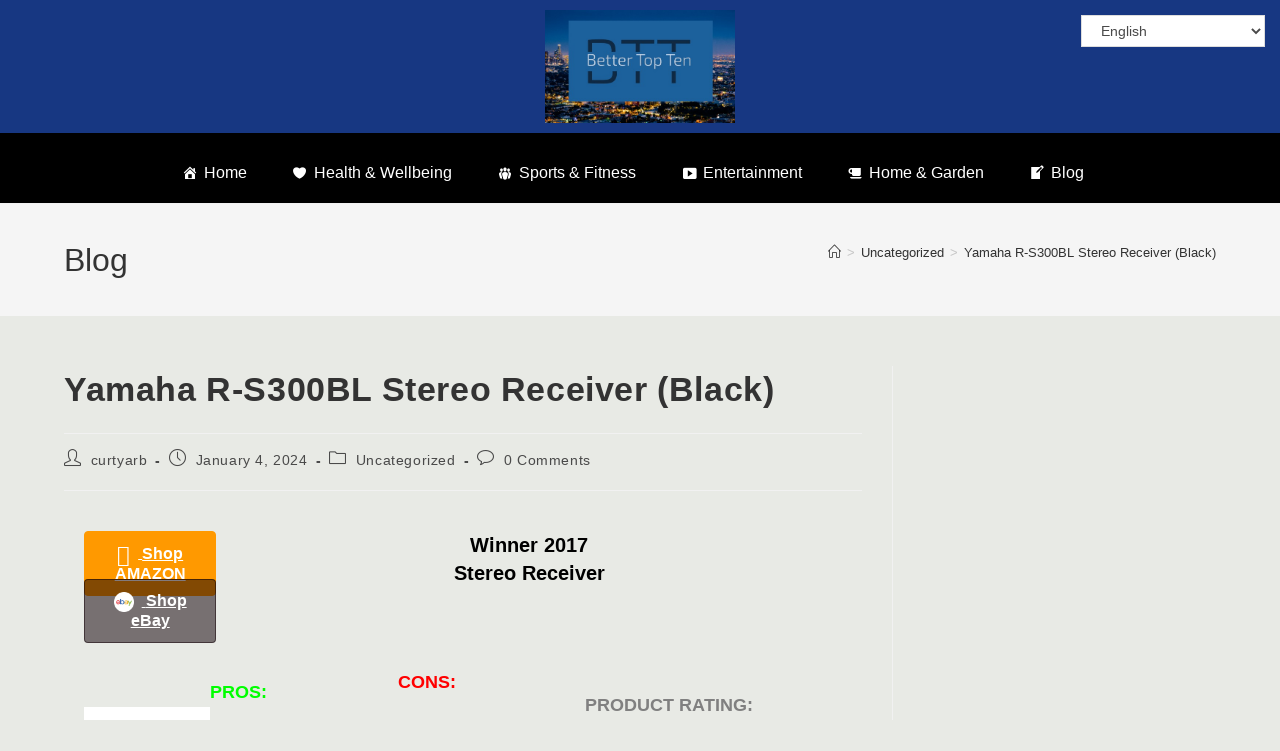

--- FILE ---
content_type: text/html; charset=UTF-8
request_url: https://bettertopten.com/yamaha-r-s300bl-stereo-receiver-black/
body_size: 18185
content:
<!DOCTYPE html>
<html class="html" lang="en-US">
<head>
	<meta charset="UTF-8">
	<link rel="profile" href="https://gmpg.org/xfn/11">

	<meta name='robots' content='index, follow, max-image-preview:large, max-snippet:-1, max-video-preview:-1' />
	<style>img:is([sizes="auto" i], [sizes^="auto," i]) { contain-intrinsic-size: 3000px 1500px }</style>
	<meta name="viewport" content="width=device-width, initial-scale=1">
	<!-- This site is optimized with the Yoast SEO plugin v26.8 - https://yoast.com/product/yoast-seo-wordpress/ -->
	<title>Yamaha R-S300BL Stereo Receiver (Black) - Better Top Ten</title>
	<meta name="description" content="Shop AMAZON Shop eBay Winner 2017 Stereo Receiver PROS: Price Size High Quality Sound Quality CONS: PRODUCT RATING: EASE OF USE 0% AUDIO 0% FEATURES 0%" />
	<link rel="canonical" href="https://bettertopten.com/yamaha-r-s300bl-stereo-receiver-black/" />
	<meta property="og:locale" content="en_US" />
	<meta property="og:type" content="article" />
	<meta property="og:title" content="Yamaha R-S300BL Stereo Receiver (Black) - Better Top Ten" />
	<meta property="og:description" content="Shop AMAZON Shop eBay Winner 2017 Stereo Receiver PROS: Price Size High Quality Sound Quality CONS: PRODUCT RATING: EASE OF USE 0% AUDIO 0% FEATURES 0%" />
	<meta property="og:url" content="https://bettertopten.com/yamaha-r-s300bl-stereo-receiver-black/" />
	<meta property="og:site_name" content="Better Top Ten" />
	<meta property="article:publisher" content="https://www.facebook.com/bettertopten/" />
	<meta property="article:published_time" content="2024-01-04T05:56:58+00:00" />
	<meta property="article:modified_time" content="2024-01-06T00:09:24+00:00" />
	<meta property="og:image" content="https://bettertopten.com/wp-content/uploads/2021/01/Ebay-Icon1-1.ico" />
	<meta name="author" content="curtyarb" />
	<meta name="twitter:card" content="summary_large_image" />
	<meta name="twitter:creator" content="@bettertopten" />
	<meta name="twitter:site" content="@bettertopten" />
	<meta name="twitter:label1" content="Written by" />
	<meta name="twitter:data1" content="curtyarb" />
	<meta name="twitter:label2" content="Est. reading time" />
	<meta name="twitter:data2" content="1 minute" />
	<script type="application/ld+json" class="yoast-schema-graph">{"@context":"https://schema.org","@graph":[{"@type":"Article","@id":"https://bettertopten.com/yamaha-r-s300bl-stereo-receiver-black/#article","isPartOf":{"@id":"https://bettertopten.com/yamaha-r-s300bl-stereo-receiver-black/"},"author":{"name":"curtyarb","@id":"https://bettertopten.com/#/schema/person/5e3e51e79dc2649ef8a78f21199445ef"},"headline":"Yamaha R-S300BL Stereo Receiver (Black)","datePublished":"2024-01-04T05:56:58+00:00","dateModified":"2024-01-06T00:09:24+00:00","mainEntityOfPage":{"@id":"https://bettertopten.com/yamaha-r-s300bl-stereo-receiver-black/"},"wordCount":158,"commentCount":0,"publisher":{"@id":"https://bettertopten.com/#organization"},"image":{"@id":"https://bettertopten.com/yamaha-r-s300bl-stereo-receiver-black/#primaryimage"},"thumbnailUrl":"https://bettertopten.com/wp-content/uploads/2021/01/Ebay-Icon1-1.ico","keywords":["stereoreciv1"],"inLanguage":"en-US","potentialAction":[{"@type":"CommentAction","name":"Comment","target":["https://bettertopten.com/yamaha-r-s300bl-stereo-receiver-black/#respond"]}]},{"@type":"WebPage","@id":"https://bettertopten.com/yamaha-r-s300bl-stereo-receiver-black/","url":"https://bettertopten.com/yamaha-r-s300bl-stereo-receiver-black/","name":"Yamaha R-S300BL Stereo Receiver (Black) - Better Top Ten","isPartOf":{"@id":"https://bettertopten.com/#website"},"primaryImageOfPage":{"@id":"https://bettertopten.com/yamaha-r-s300bl-stereo-receiver-black/#primaryimage"},"image":{"@id":"https://bettertopten.com/yamaha-r-s300bl-stereo-receiver-black/#primaryimage"},"thumbnailUrl":"https://bettertopten.com/wp-content/uploads/2021/01/Ebay-Icon1-1.ico","datePublished":"2024-01-04T05:56:58+00:00","dateModified":"2024-01-06T00:09:24+00:00","description":"Shop AMAZON Shop eBay Winner 2017 Stereo Receiver PROS: Price Size High Quality Sound Quality CONS: PRODUCT RATING: EASE OF USE 0% AUDIO 0% FEATURES 0%","breadcrumb":{"@id":"https://bettertopten.com/yamaha-r-s300bl-stereo-receiver-black/#breadcrumb"},"inLanguage":"en-US","potentialAction":[{"@type":"ReadAction","target":["https://bettertopten.com/yamaha-r-s300bl-stereo-receiver-black/"]}]},{"@type":"ImageObject","inLanguage":"en-US","@id":"https://bettertopten.com/yamaha-r-s300bl-stereo-receiver-black/#primaryimage","url":"https://bettertopten.com/wp-content/uploads/2021/01/Ebay-Icon1-1.ico","contentUrl":"https://bettertopten.com/wp-content/uploads/2021/01/Ebay-Icon1-1.ico","width":16,"height":16},{"@type":"BreadcrumbList","@id":"https://bettertopten.com/yamaha-r-s300bl-stereo-receiver-black/#breadcrumb","itemListElement":[{"@type":"ListItem","position":1,"name":"Home","item":"https://bettertopten.com/"},{"@type":"ListItem","position":2,"name":"Blog","item":"https://bettertopten.com/blog/"},{"@type":"ListItem","position":3,"name":"Yamaha R-S300BL Stereo Receiver (Black)"}]},{"@type":"WebSite","@id":"https://bettertopten.com/#website","url":"https://bettertopten.com/","name":"Better Top Ten","description":"","publisher":{"@id":"https://bettertopten.com/#organization"},"potentialAction":[{"@type":"SearchAction","target":{"@type":"EntryPoint","urlTemplate":"https://bettertopten.com/?s={search_term_string}"},"query-input":{"@type":"PropertyValueSpecification","valueRequired":true,"valueName":"search_term_string"}}],"inLanguage":"en-US"},{"@type":"Organization","@id":"https://bettertopten.com/#organization","name":"Better Top Ten","url":"https://bettertopten.com/","logo":{"@type":"ImageObject","inLanguage":"en-US","@id":"https://bettertopten.com/#/schema/logo/image/","url":"https://bettertopten.com/wp-content/uploads/2022/11/rsz_btt_logo2022.png","contentUrl":"https://bettertopten.com/wp-content/uploads/2022/11/rsz_btt_logo2022.png","width":200,"height":100,"caption":"Better Top Ten"},"image":{"@id":"https://bettertopten.com/#/schema/logo/image/"},"sameAs":["https://www.facebook.com/bettertopten/","https://x.com/bettertopten","https://www.instagram.com/bettertopten/","https://myspace.com/bettertopten","https://www.pinterest.com/bettertopten/","https://www.youtube.com/channel/UCT3-vxtSkyzcZRA_Xam2Kmg/"]},{"@type":"Person","@id":"https://bettertopten.com/#/schema/person/5e3e51e79dc2649ef8a78f21199445ef","name":"curtyarb","image":{"@type":"ImageObject","inLanguage":"en-US","@id":"https://bettertopten.com/#/schema/person/image/","url":"https://secure.gravatar.com/avatar/3f856e27393e902d4cccdc37963b7fe48fb0cfeb001daab7b863ef95cae79e32?s=96&d=mm&r=g","contentUrl":"https://secure.gravatar.com/avatar/3f856e27393e902d4cccdc37963b7fe48fb0cfeb001daab7b863ef95cae79e32?s=96&d=mm&r=g","caption":"curtyarb"},"url":"https://bettertopten.com/author/curtyarb/"}]}</script>
	<!-- / Yoast SEO plugin. -->


<link rel='dns-prefetch' href='//www.googletagmanager.com' />
<link rel='dns-prefetch' href='//fonts.googleapis.com' />
<link rel='dns-prefetch' href='//pagead2.googlesyndication.com' />
<link rel="alternate" type="application/rss+xml" title="Better Top Ten &raquo; Feed" href="https://bettertopten.com/feed/" />
<link rel="alternate" type="application/rss+xml" title="Better Top Ten &raquo; Comments Feed" href="https://bettertopten.com/comments/feed/" />
<link rel="alternate" type="application/rss+xml" title="Better Top Ten &raquo; Yamaha R-S300BL Stereo Receiver (Black) Comments Feed" href="https://bettertopten.com/yamaha-r-s300bl-stereo-receiver-black/feed/" />
<script>
window._wpemojiSettings = {"baseUrl":"https:\/\/s.w.org\/images\/core\/emoji\/16.0.1\/72x72\/","ext":".png","svgUrl":"https:\/\/s.w.org\/images\/core\/emoji\/16.0.1\/svg\/","svgExt":".svg","source":{"concatemoji":"https:\/\/bettertopten.com\/wp-includes\/js\/wp-emoji-release.min.js?ver=c63637ca16422ff34c8799fc08a824cf"}};
/*! This file is auto-generated */
!function(s,n){var o,i,e;function c(e){try{var t={supportTests:e,timestamp:(new Date).valueOf()};sessionStorage.setItem(o,JSON.stringify(t))}catch(e){}}function p(e,t,n){e.clearRect(0,0,e.canvas.width,e.canvas.height),e.fillText(t,0,0);var t=new Uint32Array(e.getImageData(0,0,e.canvas.width,e.canvas.height).data),a=(e.clearRect(0,0,e.canvas.width,e.canvas.height),e.fillText(n,0,0),new Uint32Array(e.getImageData(0,0,e.canvas.width,e.canvas.height).data));return t.every(function(e,t){return e===a[t]})}function u(e,t){e.clearRect(0,0,e.canvas.width,e.canvas.height),e.fillText(t,0,0);for(var n=e.getImageData(16,16,1,1),a=0;a<n.data.length;a++)if(0!==n.data[a])return!1;return!0}function f(e,t,n,a){switch(t){case"flag":return n(e,"\ud83c\udff3\ufe0f\u200d\u26a7\ufe0f","\ud83c\udff3\ufe0f\u200b\u26a7\ufe0f")?!1:!n(e,"\ud83c\udde8\ud83c\uddf6","\ud83c\udde8\u200b\ud83c\uddf6")&&!n(e,"\ud83c\udff4\udb40\udc67\udb40\udc62\udb40\udc65\udb40\udc6e\udb40\udc67\udb40\udc7f","\ud83c\udff4\u200b\udb40\udc67\u200b\udb40\udc62\u200b\udb40\udc65\u200b\udb40\udc6e\u200b\udb40\udc67\u200b\udb40\udc7f");case"emoji":return!a(e,"\ud83e\udedf")}return!1}function g(e,t,n,a){var r="undefined"!=typeof WorkerGlobalScope&&self instanceof WorkerGlobalScope?new OffscreenCanvas(300,150):s.createElement("canvas"),o=r.getContext("2d",{willReadFrequently:!0}),i=(o.textBaseline="top",o.font="600 32px Arial",{});return e.forEach(function(e){i[e]=t(o,e,n,a)}),i}function t(e){var t=s.createElement("script");t.src=e,t.defer=!0,s.head.appendChild(t)}"undefined"!=typeof Promise&&(o="wpEmojiSettingsSupports",i=["flag","emoji"],n.supports={everything:!0,everythingExceptFlag:!0},e=new Promise(function(e){s.addEventListener("DOMContentLoaded",e,{once:!0})}),new Promise(function(t){var n=function(){try{var e=JSON.parse(sessionStorage.getItem(o));if("object"==typeof e&&"number"==typeof e.timestamp&&(new Date).valueOf()<e.timestamp+604800&&"object"==typeof e.supportTests)return e.supportTests}catch(e){}return null}();if(!n){if("undefined"!=typeof Worker&&"undefined"!=typeof OffscreenCanvas&&"undefined"!=typeof URL&&URL.createObjectURL&&"undefined"!=typeof Blob)try{var e="postMessage("+g.toString()+"("+[JSON.stringify(i),f.toString(),p.toString(),u.toString()].join(",")+"));",a=new Blob([e],{type:"text/javascript"}),r=new Worker(URL.createObjectURL(a),{name:"wpTestEmojiSupports"});return void(r.onmessage=function(e){c(n=e.data),r.terminate(),t(n)})}catch(e){}c(n=g(i,f,p,u))}t(n)}).then(function(e){for(var t in e)n.supports[t]=e[t],n.supports.everything=n.supports.everything&&n.supports[t],"flag"!==t&&(n.supports.everythingExceptFlag=n.supports.everythingExceptFlag&&n.supports[t]);n.supports.everythingExceptFlag=n.supports.everythingExceptFlag&&!n.supports.flag,n.DOMReady=!1,n.readyCallback=function(){n.DOMReady=!0}}).then(function(){return e}).then(function(){var e;n.supports.everything||(n.readyCallback(),(e=n.source||{}).concatemoji?t(e.concatemoji):e.wpemoji&&e.twemoji&&(t(e.twemoji),t(e.wpemoji)))}))}((window,document),window._wpemojiSettings);
</script>
<link rel='stylesheet' id='dashicons-css' href='https://bettertopten.com/wp-includes/css/dashicons.min.css?ver=c63637ca16422ff34c8799fc08a824cf' media='all' />
<link rel='stylesheet' id='elusive-css' href='https://bettertopten.com/wp-content/plugins/ocean-extra/includes/menu-icons/includes/library/icon-selector/css/types/elusive.min.css?ver=2.0' media='all' />
<link rel='stylesheet' id='genericons-css' href='https://bettertopten.com/wp-content/plugins/ocean-extra/includes/menu-icons/includes/library/icon-selector/css/types/genericons.min.css?ver=3.4' media='all' />
<style id='wp-emoji-styles-inline-css'>

	img.wp-smiley, img.emoji {
		display: inline !important;
		border: none !important;
		box-shadow: none !important;
		height: 1em !important;
		width: 1em !important;
		margin: 0 0.07em !important;
		vertical-align: -0.1em !important;
		background: none !important;
		padding: 0 !important;
	}
</style>
<link rel='stylesheet' id='wp-block-library-css' href='https://bettertopten.com/wp-includes/css/dist/block-library/style.min.css?ver=c63637ca16422ff34c8799fc08a824cf' media='all' />
<style id='wp-block-library-theme-inline-css'>
.wp-block-audio :where(figcaption){color:#555;font-size:13px;text-align:center}.is-dark-theme .wp-block-audio :where(figcaption){color:#ffffffa6}.wp-block-audio{margin:0 0 1em}.wp-block-code{border:1px solid #ccc;border-radius:4px;font-family:Menlo,Consolas,monaco,monospace;padding:.8em 1em}.wp-block-embed :where(figcaption){color:#555;font-size:13px;text-align:center}.is-dark-theme .wp-block-embed :where(figcaption){color:#ffffffa6}.wp-block-embed{margin:0 0 1em}.blocks-gallery-caption{color:#555;font-size:13px;text-align:center}.is-dark-theme .blocks-gallery-caption{color:#ffffffa6}:root :where(.wp-block-image figcaption){color:#555;font-size:13px;text-align:center}.is-dark-theme :root :where(.wp-block-image figcaption){color:#ffffffa6}.wp-block-image{margin:0 0 1em}.wp-block-pullquote{border-bottom:4px solid;border-top:4px solid;color:currentColor;margin-bottom:1.75em}.wp-block-pullquote cite,.wp-block-pullquote footer,.wp-block-pullquote__citation{color:currentColor;font-size:.8125em;font-style:normal;text-transform:uppercase}.wp-block-quote{border-left:.25em solid;margin:0 0 1.75em;padding-left:1em}.wp-block-quote cite,.wp-block-quote footer{color:currentColor;font-size:.8125em;font-style:normal;position:relative}.wp-block-quote:where(.has-text-align-right){border-left:none;border-right:.25em solid;padding-left:0;padding-right:1em}.wp-block-quote:where(.has-text-align-center){border:none;padding-left:0}.wp-block-quote.is-large,.wp-block-quote.is-style-large,.wp-block-quote:where(.is-style-plain){border:none}.wp-block-search .wp-block-search__label{font-weight:700}.wp-block-search__button{border:1px solid #ccc;padding:.375em .625em}:where(.wp-block-group.has-background){padding:1.25em 2.375em}.wp-block-separator.has-css-opacity{opacity:.4}.wp-block-separator{border:none;border-bottom:2px solid;margin-left:auto;margin-right:auto}.wp-block-separator.has-alpha-channel-opacity{opacity:1}.wp-block-separator:not(.is-style-wide):not(.is-style-dots){width:100px}.wp-block-separator.has-background:not(.is-style-dots){border-bottom:none;height:1px}.wp-block-separator.has-background:not(.is-style-wide):not(.is-style-dots){height:2px}.wp-block-table{margin:0 0 1em}.wp-block-table td,.wp-block-table th{word-break:normal}.wp-block-table :where(figcaption){color:#555;font-size:13px;text-align:center}.is-dark-theme .wp-block-table :where(figcaption){color:#ffffffa6}.wp-block-video :where(figcaption){color:#555;font-size:13px;text-align:center}.is-dark-theme .wp-block-video :where(figcaption){color:#ffffffa6}.wp-block-video{margin:0 0 1em}:root :where(.wp-block-template-part.has-background){margin-bottom:0;margin-top:0;padding:1.25em 2.375em}
</style>
<style id='classic-theme-styles-inline-css'>
/*! This file is auto-generated */
.wp-block-button__link{color:#fff;background-color:#32373c;border-radius:9999px;box-shadow:none;text-decoration:none;padding:calc(.667em + 2px) calc(1.333em + 2px);font-size:1.125em}.wp-block-file__button{background:#32373c;color:#fff;text-decoration:none}
</style>
<link rel='stylesheet' id='mailster-form-style-css' href='https://bettertopten.com/wp-content/plugins/mailster/build/form/style-index.css?ver=c63637ca16422ff34c8799fc08a824cf' media='all' />
<style id='global-styles-inline-css'>
:root{--wp--preset--aspect-ratio--square: 1;--wp--preset--aspect-ratio--4-3: 4/3;--wp--preset--aspect-ratio--3-4: 3/4;--wp--preset--aspect-ratio--3-2: 3/2;--wp--preset--aspect-ratio--2-3: 2/3;--wp--preset--aspect-ratio--16-9: 16/9;--wp--preset--aspect-ratio--9-16: 9/16;--wp--preset--color--black: #000000;--wp--preset--color--cyan-bluish-gray: #abb8c3;--wp--preset--color--white: #ffffff;--wp--preset--color--pale-pink: #f78da7;--wp--preset--color--vivid-red: #cf2e2e;--wp--preset--color--luminous-vivid-orange: #ff6900;--wp--preset--color--luminous-vivid-amber: #fcb900;--wp--preset--color--light-green-cyan: #7bdcb5;--wp--preset--color--vivid-green-cyan: #00d084;--wp--preset--color--pale-cyan-blue: #8ed1fc;--wp--preset--color--vivid-cyan-blue: #0693e3;--wp--preset--color--vivid-purple: #9b51e0;--wp--preset--gradient--vivid-cyan-blue-to-vivid-purple: linear-gradient(135deg,rgba(6,147,227,1) 0%,rgb(155,81,224) 100%);--wp--preset--gradient--light-green-cyan-to-vivid-green-cyan: linear-gradient(135deg,rgb(122,220,180) 0%,rgb(0,208,130) 100%);--wp--preset--gradient--luminous-vivid-amber-to-luminous-vivid-orange: linear-gradient(135deg,rgba(252,185,0,1) 0%,rgba(255,105,0,1) 100%);--wp--preset--gradient--luminous-vivid-orange-to-vivid-red: linear-gradient(135deg,rgba(255,105,0,1) 0%,rgb(207,46,46) 100%);--wp--preset--gradient--very-light-gray-to-cyan-bluish-gray: linear-gradient(135deg,rgb(238,238,238) 0%,rgb(169,184,195) 100%);--wp--preset--gradient--cool-to-warm-spectrum: linear-gradient(135deg,rgb(74,234,220) 0%,rgb(151,120,209) 20%,rgb(207,42,186) 40%,rgb(238,44,130) 60%,rgb(251,105,98) 80%,rgb(254,248,76) 100%);--wp--preset--gradient--blush-light-purple: linear-gradient(135deg,rgb(255,206,236) 0%,rgb(152,150,240) 100%);--wp--preset--gradient--blush-bordeaux: linear-gradient(135deg,rgb(254,205,165) 0%,rgb(254,45,45) 50%,rgb(107,0,62) 100%);--wp--preset--gradient--luminous-dusk: linear-gradient(135deg,rgb(255,203,112) 0%,rgb(199,81,192) 50%,rgb(65,88,208) 100%);--wp--preset--gradient--pale-ocean: linear-gradient(135deg,rgb(255,245,203) 0%,rgb(182,227,212) 50%,rgb(51,167,181) 100%);--wp--preset--gradient--electric-grass: linear-gradient(135deg,rgb(202,248,128) 0%,rgb(113,206,126) 100%);--wp--preset--gradient--midnight: linear-gradient(135deg,rgb(2,3,129) 0%,rgb(40,116,252) 100%);--wp--preset--font-size--small: 13px;--wp--preset--font-size--medium: 20px;--wp--preset--font-size--large: 36px;--wp--preset--font-size--x-large: 42px;--wp--preset--spacing--20: 0.44rem;--wp--preset--spacing--30: 0.67rem;--wp--preset--spacing--40: 1rem;--wp--preset--spacing--50: 1.5rem;--wp--preset--spacing--60: 2.25rem;--wp--preset--spacing--70: 3.38rem;--wp--preset--spacing--80: 5.06rem;--wp--preset--shadow--natural: 6px 6px 9px rgba(0, 0, 0, 0.2);--wp--preset--shadow--deep: 12px 12px 50px rgba(0, 0, 0, 0.4);--wp--preset--shadow--sharp: 6px 6px 0px rgba(0, 0, 0, 0.2);--wp--preset--shadow--outlined: 6px 6px 0px -3px rgba(255, 255, 255, 1), 6px 6px rgba(0, 0, 0, 1);--wp--preset--shadow--crisp: 6px 6px 0px rgba(0, 0, 0, 1);}:where(.is-layout-flex){gap: 0.5em;}:where(.is-layout-grid){gap: 0.5em;}body .is-layout-flex{display: flex;}.is-layout-flex{flex-wrap: wrap;align-items: center;}.is-layout-flex > :is(*, div){margin: 0;}body .is-layout-grid{display: grid;}.is-layout-grid > :is(*, div){margin: 0;}:where(.wp-block-columns.is-layout-flex){gap: 2em;}:where(.wp-block-columns.is-layout-grid){gap: 2em;}:where(.wp-block-post-template.is-layout-flex){gap: 1.25em;}:where(.wp-block-post-template.is-layout-grid){gap: 1.25em;}.has-black-color{color: var(--wp--preset--color--black) !important;}.has-cyan-bluish-gray-color{color: var(--wp--preset--color--cyan-bluish-gray) !important;}.has-white-color{color: var(--wp--preset--color--white) !important;}.has-pale-pink-color{color: var(--wp--preset--color--pale-pink) !important;}.has-vivid-red-color{color: var(--wp--preset--color--vivid-red) !important;}.has-luminous-vivid-orange-color{color: var(--wp--preset--color--luminous-vivid-orange) !important;}.has-luminous-vivid-amber-color{color: var(--wp--preset--color--luminous-vivid-amber) !important;}.has-light-green-cyan-color{color: var(--wp--preset--color--light-green-cyan) !important;}.has-vivid-green-cyan-color{color: var(--wp--preset--color--vivid-green-cyan) !important;}.has-pale-cyan-blue-color{color: var(--wp--preset--color--pale-cyan-blue) !important;}.has-vivid-cyan-blue-color{color: var(--wp--preset--color--vivid-cyan-blue) !important;}.has-vivid-purple-color{color: var(--wp--preset--color--vivid-purple) !important;}.has-black-background-color{background-color: var(--wp--preset--color--black) !important;}.has-cyan-bluish-gray-background-color{background-color: var(--wp--preset--color--cyan-bluish-gray) !important;}.has-white-background-color{background-color: var(--wp--preset--color--white) !important;}.has-pale-pink-background-color{background-color: var(--wp--preset--color--pale-pink) !important;}.has-vivid-red-background-color{background-color: var(--wp--preset--color--vivid-red) !important;}.has-luminous-vivid-orange-background-color{background-color: var(--wp--preset--color--luminous-vivid-orange) !important;}.has-luminous-vivid-amber-background-color{background-color: var(--wp--preset--color--luminous-vivid-amber) !important;}.has-light-green-cyan-background-color{background-color: var(--wp--preset--color--light-green-cyan) !important;}.has-vivid-green-cyan-background-color{background-color: var(--wp--preset--color--vivid-green-cyan) !important;}.has-pale-cyan-blue-background-color{background-color: var(--wp--preset--color--pale-cyan-blue) !important;}.has-vivid-cyan-blue-background-color{background-color: var(--wp--preset--color--vivid-cyan-blue) !important;}.has-vivid-purple-background-color{background-color: var(--wp--preset--color--vivid-purple) !important;}.has-black-border-color{border-color: var(--wp--preset--color--black) !important;}.has-cyan-bluish-gray-border-color{border-color: var(--wp--preset--color--cyan-bluish-gray) !important;}.has-white-border-color{border-color: var(--wp--preset--color--white) !important;}.has-pale-pink-border-color{border-color: var(--wp--preset--color--pale-pink) !important;}.has-vivid-red-border-color{border-color: var(--wp--preset--color--vivid-red) !important;}.has-luminous-vivid-orange-border-color{border-color: var(--wp--preset--color--luminous-vivid-orange) !important;}.has-luminous-vivid-amber-border-color{border-color: var(--wp--preset--color--luminous-vivid-amber) !important;}.has-light-green-cyan-border-color{border-color: var(--wp--preset--color--light-green-cyan) !important;}.has-vivid-green-cyan-border-color{border-color: var(--wp--preset--color--vivid-green-cyan) !important;}.has-pale-cyan-blue-border-color{border-color: var(--wp--preset--color--pale-cyan-blue) !important;}.has-vivid-cyan-blue-border-color{border-color: var(--wp--preset--color--vivid-cyan-blue) !important;}.has-vivid-purple-border-color{border-color: var(--wp--preset--color--vivid-purple) !important;}.has-vivid-cyan-blue-to-vivid-purple-gradient-background{background: var(--wp--preset--gradient--vivid-cyan-blue-to-vivid-purple) !important;}.has-light-green-cyan-to-vivid-green-cyan-gradient-background{background: var(--wp--preset--gradient--light-green-cyan-to-vivid-green-cyan) !important;}.has-luminous-vivid-amber-to-luminous-vivid-orange-gradient-background{background: var(--wp--preset--gradient--luminous-vivid-amber-to-luminous-vivid-orange) !important;}.has-luminous-vivid-orange-to-vivid-red-gradient-background{background: var(--wp--preset--gradient--luminous-vivid-orange-to-vivid-red) !important;}.has-very-light-gray-to-cyan-bluish-gray-gradient-background{background: var(--wp--preset--gradient--very-light-gray-to-cyan-bluish-gray) !important;}.has-cool-to-warm-spectrum-gradient-background{background: var(--wp--preset--gradient--cool-to-warm-spectrum) !important;}.has-blush-light-purple-gradient-background{background: var(--wp--preset--gradient--blush-light-purple) !important;}.has-blush-bordeaux-gradient-background{background: var(--wp--preset--gradient--blush-bordeaux) !important;}.has-luminous-dusk-gradient-background{background: var(--wp--preset--gradient--luminous-dusk) !important;}.has-pale-ocean-gradient-background{background: var(--wp--preset--gradient--pale-ocean) !important;}.has-electric-grass-gradient-background{background: var(--wp--preset--gradient--electric-grass) !important;}.has-midnight-gradient-background{background: var(--wp--preset--gradient--midnight) !important;}.has-small-font-size{font-size: var(--wp--preset--font-size--small) !important;}.has-medium-font-size{font-size: var(--wp--preset--font-size--medium) !important;}.has-large-font-size{font-size: var(--wp--preset--font-size--large) !important;}.has-x-large-font-size{font-size: var(--wp--preset--font-size--x-large) !important;}
:where(.wp-block-post-template.is-layout-flex){gap: 1.25em;}:where(.wp-block-post-template.is-layout-grid){gap: 1.25em;}
:where(.wp-block-columns.is-layout-flex){gap: 2em;}:where(.wp-block-columns.is-layout-grid){gap: 2em;}
:root :where(.wp-block-pullquote){font-size: 1.5em;line-height: 1.6;}
</style>
<link rel='stylesheet' id='font-awesome-5-css' href='https://bettertopten.com/wp-content/plugins/bb-plugin/fonts/fontawesome/5.15.4/css/all.min.css?ver=2.10.0.5' media='all' />
<link rel='stylesheet' id='font-awesome-css' href='https://bettertopten.com/wp-content/themes/oceanwp/assets/fonts/fontawesome/css/all.min.css?ver=6.7.2' media='all' />
<link rel='stylesheet' id='fl-builder-layout-25014-css' href='https://bettertopten.com/wp-content/uploads/bb-plugin/cache/25014-layout.css?ver=2143c4139e14279bbd282055a4d213a0' media='all' />
<style id='woocommerce-inline-inline-css'>
.woocommerce form .form-row .required { visibility: visible; }
</style>
<link rel='stylesheet' id='megamenu-css' href='https://bettertopten.com/wp-content/uploads/maxmegamenu/style.css?ver=bad01a' media='all' />
<link rel='stylesheet' id='oceanwp-woo-mini-cart-css' href='https://bettertopten.com/wp-content/themes/oceanwp/assets/css/woo/woo-mini-cart.min.css?ver=c63637ca16422ff34c8799fc08a824cf' media='all' />
<link rel='stylesheet' id='simple-line-icons-css' href='https://bettertopten.com/wp-content/themes/oceanwp/assets/css/third/simple-line-icons.min.css?ver=2.4.0' media='all' />
<link rel='stylesheet' id='oceanwp-style-css' href='https://bettertopten.com/wp-content/themes/oceanwp/assets/css/style.min.css?ver=4.1.4' media='all' />
<style id='oceanwp-style-inline-css'>
body div.wpforms-container-full .wpforms-form input[type=submit]:hover,
			body div.wpforms-container-full .wpforms-form input[type=submit]:active,
			body div.wpforms-container-full .wpforms-form button[type=submit]:hover,
			body div.wpforms-container-full .wpforms-form button[type=submit]:active,
			body div.wpforms-container-full .wpforms-form .wpforms-page-button:hover,
			body div.wpforms-container-full .wpforms-form .wpforms-page-button:active,
			body .wp-core-ui div.wpforms-container-full .wpforms-form input[type=submit]:hover,
			body .wp-core-ui div.wpforms-container-full .wpforms-form input[type=submit]:active,
			body .wp-core-ui div.wpforms-container-full .wpforms-form button[type=submit]:hover,
			body .wp-core-ui div.wpforms-container-full .wpforms-form button[type=submit]:active,
			body .wp-core-ui div.wpforms-container-full .wpforms-form .wpforms-page-button:hover,
			body .wp-core-ui div.wpforms-container-full .wpforms-form .wpforms-page-button:active {
					background: linear-gradient(0deg, rgba(0, 0, 0, 0.2), rgba(0, 0, 0, 0.2)), var(--wpforms-button-background-color-alt, var(--wpforms-button-background-color)) !important;
			}
</style>
<link rel='stylesheet' id='oceanwp-google-font-roboto-condensed-css' href='//fonts.googleapis.com/css?family=Roboto+Condensed%3A100%2C200%2C300%2C400%2C500%2C600%2C700%2C800%2C900%2C100i%2C200i%2C300i%2C400i%2C500i%2C600i%2C700i%2C800i%2C900i&#038;subset=latin&#038;display=swap&#038;ver=c63637ca16422ff34c8799fc08a824cf' media='all' />
<link rel='stylesheet' id='oceanwp-woocommerce-css' href='https://bettertopten.com/wp-content/themes/oceanwp/assets/css/woo/woocommerce.min.css?ver=c63637ca16422ff34c8799fc08a824cf' media='all' />
<link rel='stylesheet' id='oceanwp-woo-star-font-css' href='https://bettertopten.com/wp-content/themes/oceanwp/assets/css/woo/woo-star-font.min.css?ver=c63637ca16422ff34c8799fc08a824cf' media='all' />
<link rel='stylesheet' id='oceanwp-woo-quick-view-css' href='https://bettertopten.com/wp-content/themes/oceanwp/assets/css/woo/woo-quick-view.min.css?ver=c63637ca16422ff34c8799fc08a824cf' media='all' />
<link rel='stylesheet' id='oe-widgets-style-css' href='https://bettertopten.com/wp-content/plugins/ocean-extra/assets/css/widgets.css?ver=c63637ca16422ff34c8799fc08a824cf' media='all' />
<script type="text/template" id="tmpl-variation-template">
	<div class="woocommerce-variation-description">{{{ data.variation.variation_description }}}</div>
	<div class="woocommerce-variation-price">{{{ data.variation.price_html }}}</div>
	<div class="woocommerce-variation-availability">{{{ data.variation.availability_html }}}</div>
</script>
<script type="text/template" id="tmpl-unavailable-variation-template">
	<p role="alert">Sorry, this product is unavailable. Please choose a different combination.</p>
</script>
<!--n2css--><!--n2js--><script src="https://bettertopten.com/wp-includes/js/jquery/jquery.min.js?ver=3.7.1" id="jquery-core-js"></script>
<script src="https://bettertopten.com/wp-includes/js/jquery/jquery-migrate.min.js?ver=3.4.1" id="jquery-migrate-js"></script>
<script src="https://bettertopten.com/wp-content/plugins/woocommerce/assets/js/jquery-blockui/jquery.blockUI.min.js?ver=2.7.0-wc.10.4.3" id="wc-jquery-blockui-js" defer data-wp-strategy="defer"></script>
<script id="wc-add-to-cart-js-extra">
var wc_add_to_cart_params = {"ajax_url":"\/wp-admin\/admin-ajax.php","wc_ajax_url":"\/?wc-ajax=%%endpoint%%","i18n_view_cart":"View cart","cart_url":"https:\/\/bettertopten.com","is_cart":"","cart_redirect_after_add":"no"};
</script>
<script src="https://bettertopten.com/wp-content/plugins/woocommerce/assets/js/frontend/add-to-cart.min.js?ver=10.4.3" id="wc-add-to-cart-js" defer data-wp-strategy="defer"></script>
<script src="https://bettertopten.com/wp-content/plugins/woocommerce/assets/js/js-cookie/js.cookie.min.js?ver=2.1.4-wc.10.4.3" id="wc-js-cookie-js" defer data-wp-strategy="defer"></script>
<script id="woocommerce-js-extra">
var woocommerce_params = {"ajax_url":"\/wp-admin\/admin-ajax.php","wc_ajax_url":"\/?wc-ajax=%%endpoint%%","i18n_password_show":"Show password","i18n_password_hide":"Hide password"};
</script>
<script src="https://bettertopten.com/wp-content/plugins/woocommerce/assets/js/frontend/woocommerce.min.js?ver=10.4.3" id="woocommerce-js" defer data-wp-strategy="defer"></script>

<!-- Google tag (gtag.js) snippet added by Site Kit -->
<!-- Google Analytics snippet added by Site Kit -->
<script src="https://www.googletagmanager.com/gtag/js?id=G-6PZMF952K7" id="google_gtagjs-js" async></script>
<script id="google_gtagjs-js-after">
window.dataLayer = window.dataLayer || [];function gtag(){dataLayer.push(arguments);}
gtag("set","linker",{"domains":["bettertopten.com"]});
gtag("js", new Date());
gtag("set", "developer_id.dZTNiMT", true);
gtag("config", "G-6PZMF952K7");
</script>
<script src="https://bettertopten.com/wp-includes/js/underscore.min.js?ver=1.13.7" id="underscore-js"></script>
<script id="wp-util-js-extra">
var _wpUtilSettings = {"ajax":{"url":"\/wp-admin\/admin-ajax.php"}};
</script>
<script src="https://bettertopten.com/wp-includes/js/wp-util.min.js?ver=c63637ca16422ff34c8799fc08a824cf" id="wp-util-js"></script>
<script id="wc-add-to-cart-variation-js-extra">
var wc_add_to_cart_variation_params = {"wc_ajax_url":"\/?wc-ajax=%%endpoint%%","i18n_no_matching_variations_text":"Sorry, no products matched your selection. Please choose a different combination.","i18n_make_a_selection_text":"Please select some product options before adding this product to your cart.","i18n_unavailable_text":"Sorry, this product is unavailable. Please choose a different combination.","i18n_reset_alert_text":"Your selection has been reset. Please select some product options before adding this product to your cart."};
</script>
<script src="https://bettertopten.com/wp-content/plugins/woocommerce/assets/js/frontend/add-to-cart-variation.min.js?ver=10.4.3" id="wc-add-to-cart-variation-js" defer data-wp-strategy="defer"></script>
<script src="https://bettertopten.com/wp-content/plugins/woocommerce/assets/js/flexslider/jquery.flexslider.min.js?ver=2.7.2-wc.10.4.3" id="wc-flexslider-js" defer data-wp-strategy="defer"></script>
<script id="wc-cart-fragments-js-extra">
var wc_cart_fragments_params = {"ajax_url":"\/wp-admin\/admin-ajax.php","wc_ajax_url":"\/?wc-ajax=%%endpoint%%","cart_hash_key":"wc_cart_hash_81b09609031718a0f23153d1e6c7b6e9","fragment_name":"wc_fragments_81b09609031718a0f23153d1e6c7b6e9","request_timeout":"5000"};
</script>
<script src="https://bettertopten.com/wp-content/plugins/woocommerce/assets/js/frontend/cart-fragments.min.js?ver=10.4.3" id="wc-cart-fragments-js" defer data-wp-strategy="defer"></script>
<link rel="https://api.w.org/" href="https://bettertopten.com/wp-json/" /><link rel="alternate" title="JSON" type="application/json" href="https://bettertopten.com/wp-json/wp/v2/posts/25014" /><link rel="EditURI" type="application/rsd+xml" title="RSD" href="https://bettertopten.com/xmlrpc.php?rsd" />

<link rel='shortlink' href='https://bettertopten.com/?p=25014' />
<link rel="alternate" title="oEmbed (JSON)" type="application/json+oembed" href="https://bettertopten.com/wp-json/oembed/1.0/embed?url=https%3A%2F%2Fbettertopten.com%2Fyamaha-r-s300bl-stereo-receiver-black%2F" />
<link rel="alternate" title="oEmbed (XML)" type="text/xml+oembed" href="https://bettertopten.com/wp-json/oembed/1.0/embed?url=https%3A%2F%2Fbettertopten.com%2Fyamaha-r-s300bl-stereo-receiver-black%2F&#038;format=xml" />
<meta name="generator" content="Site Kit by Google 1.170.0" /><script type="text/javascript">
(function(url){
	if(/(?:Chrome\/26\.0\.1410\.63 Safari\/537\.31|WordfenceTestMonBot)/.test(navigator.userAgent)){ return; }
	var addEvent = function(evt, handler) {
		if (window.addEventListener) {
			document.addEventListener(evt, handler, false);
		} else if (window.attachEvent) {
			document.attachEvent('on' + evt, handler);
		}
	};
	var removeEvent = function(evt, handler) {
		if (window.removeEventListener) {
			document.removeEventListener(evt, handler, false);
		} else if (window.detachEvent) {
			document.detachEvent('on' + evt, handler);
		}
	};
	var evts = 'contextmenu dblclick drag dragend dragenter dragleave dragover dragstart drop keydown keypress keyup mousedown mousemove mouseout mouseover mouseup mousewheel scroll'.split(' ');
	var logHuman = function() {
		if (window.wfLogHumanRan) { return; }
		window.wfLogHumanRan = true;
		var wfscr = document.createElement('script');
		wfscr.type = 'text/javascript';
		wfscr.async = true;
		wfscr.src = url + '&r=' + Math.random();
		(document.getElementsByTagName('head')[0]||document.getElementsByTagName('body')[0]).appendChild(wfscr);
		for (var i = 0; i < evts.length; i++) {
			removeEvent(evts[i], logHuman);
		}
	};
	for (var i = 0; i < evts.length; i++) {
		addEvent(evts[i], logHuman);
	}
})('//bettertopten.com/?wordfence_lh=1&hid=ACB1C920661E8915FBAF758E92091747');
</script>	<noscript><style>.woocommerce-product-gallery{ opacity: 1 !important; }</style></noscript>
	
<!-- Google AdSense meta tags added by Site Kit -->
<meta name="google-adsense-platform-account" content="ca-host-pub-2644536267352236">
<meta name="google-adsense-platform-domain" content="sitekit.withgoogle.com">
<!-- End Google AdSense meta tags added by Site Kit -->

<!-- Google AdSense snippet added by Site Kit -->
<script async src="https://pagead2.googlesyndication.com/pagead/js/adsbygoogle.js?client=ca-pub-6814139324902533&amp;host=ca-host-pub-2644536267352236" crossorigin="anonymous"></script>

<!-- End Google AdSense snippet added by Site Kit -->
<link rel="icon" href="https://bettertopten.com/wp-content/uploads/2022/11/cropped-BTT-Logo2022-e1669570799333-32x32.png" sizes="32x32" />
<link rel="icon" href="https://bettertopten.com/wp-content/uploads/2022/11/cropped-BTT-Logo2022-e1669570799333-192x192.png" sizes="192x192" />
<link rel="apple-touch-icon" href="https://bettertopten.com/wp-content/uploads/2022/11/cropped-BTT-Logo2022-e1669570799333-180x180.png" />
<meta name="msapplication-TileImage" content="https://bettertopten.com/wp-content/uploads/2022/11/cropped-BTT-Logo2022-e1669570799333-270x270.png" />
<!-- OceanWP CSS -->
<style type="text/css">
/* Colors */.woocommerce div.product div.images .open-image:hover,.woocommerce-error a:hover,.woocommerce-info a:hover,.woocommerce-message a:hover,.woocommerce-message a:focus,.woocommerce .button:focus,.woocommerce ul.products li.product:not(.product-category) .image-wrap .button:hover,input[type="button"]:hover,input[type="reset"]:hover,input[type="submit"]:hover,button[type="submit"]:hover,input[type="button"]:focus,input[type="reset"]:focus,input[type="submit"]:focus,button[type="submit"]:focus,.button:hover,.button:focus,#site-navigation-wrap .dropdown-menu >li.btn >a:hover >span,.post-quote-author,.omw-modal .omw-close-modal:hover,body div.wpforms-container-full .wpforms-form input[type=submit]:hover,body div.wpforms-container-full .wpforms-form button[type=submit]:hover,body div.wpforms-container-full .wpforms-form .wpforms-page-button:hover,.woocommerce-cart .wp-element-button:hover,.woocommerce-checkout .wp-element-button:hover,.wp-block-button__link:hover{background-color:#173782}body,.separate-layout,.has-parallax-footer:not(.separate-layout) #main{background-color:#e8eae5}a:hover{color:#173782}a:hover .owp-icon use{stroke:#173782}body .theme-button,body input[type="submit"],body button[type="submit"],body button,body .button,body div.wpforms-container-full .wpforms-form input[type=submit],body div.wpforms-container-full .wpforms-form button[type=submit],body div.wpforms-container-full .wpforms-form .wpforms-page-button,.woocommerce-cart .wp-element-button,.woocommerce-checkout .wp-element-button,.wp-block-button__link{border-color:#ffffff}body .theme-button:hover,body input[type="submit"]:hover,body button[type="submit"]:hover,body button:hover,body .button:hover,body div.wpforms-container-full .wpforms-form input[type=submit]:hover,body div.wpforms-container-full .wpforms-form input[type=submit]:active,body div.wpforms-container-full .wpforms-form button[type=submit]:hover,body div.wpforms-container-full .wpforms-form button[type=submit]:active,body div.wpforms-container-full .wpforms-form .wpforms-page-button:hover,body div.wpforms-container-full .wpforms-form .wpforms-page-button:active,.woocommerce-cart .wp-element-button:hover,.woocommerce-checkout .wp-element-button:hover,.wp-block-button__link:hover{border-color:#ffffff}/* OceanWP Style Settings CSS */.theme-button,input[type="submit"],button[type="submit"],button,.button,body div.wpforms-container-full .wpforms-form input[type=submit],body div.wpforms-container-full .wpforms-form button[type=submit],body div.wpforms-container-full .wpforms-form .wpforms-page-button{border-style:solid}.theme-button,input[type="submit"],button[type="submit"],button,.button,body div.wpforms-container-full .wpforms-form input[type=submit],body div.wpforms-container-full .wpforms-form button[type=submit],body div.wpforms-container-full .wpforms-form .wpforms-page-button{border-width:1px}form input[type="text"],form input[type="password"],form input[type="email"],form input[type="url"],form input[type="date"],form input[type="month"],form input[type="time"],form input[type="datetime"],form input[type="datetime-local"],form input[type="week"],form input[type="number"],form input[type="search"],form input[type="tel"],form input[type="color"],form select,form textarea,.woocommerce .woocommerce-checkout .select2-container--default .select2-selection--single{border-style:solid}body div.wpforms-container-full .wpforms-form input[type=date],body div.wpforms-container-full .wpforms-form input[type=datetime],body div.wpforms-container-full .wpforms-form input[type=datetime-local],body div.wpforms-container-full .wpforms-form input[type=email],body div.wpforms-container-full .wpforms-form input[type=month],body div.wpforms-container-full .wpforms-form input[type=number],body div.wpforms-container-full .wpforms-form input[type=password],body div.wpforms-container-full .wpforms-form input[type=range],body div.wpforms-container-full .wpforms-form input[type=search],body div.wpforms-container-full .wpforms-form input[type=tel],body div.wpforms-container-full .wpforms-form input[type=text],body div.wpforms-container-full .wpforms-form input[type=time],body div.wpforms-container-full .wpforms-form input[type=url],body div.wpforms-container-full .wpforms-form input[type=week],body div.wpforms-container-full .wpforms-form select,body div.wpforms-container-full .wpforms-form textarea{border-style:solid}form input[type="text"],form input[type="password"],form input[type="email"],form input[type="url"],form input[type="date"],form input[type="month"],form input[type="time"],form input[type="datetime"],form input[type="datetime-local"],form input[type="week"],form input[type="number"],form input[type="search"],form input[type="tel"],form input[type="color"],form select,form textarea{border-radius:3px}body div.wpforms-container-full .wpforms-form input[type=date],body div.wpforms-container-full .wpforms-form input[type=datetime],body div.wpforms-container-full .wpforms-form input[type=datetime-local],body div.wpforms-container-full .wpforms-form input[type=email],body div.wpforms-container-full .wpforms-form input[type=month],body div.wpforms-container-full .wpforms-form input[type=number],body div.wpforms-container-full .wpforms-form input[type=password],body div.wpforms-container-full .wpforms-form input[type=range],body div.wpforms-container-full .wpforms-form input[type=search],body div.wpforms-container-full .wpforms-form input[type=tel],body div.wpforms-container-full .wpforms-form input[type=text],body div.wpforms-container-full .wpforms-form input[type=time],body div.wpforms-container-full .wpforms-form input[type=url],body div.wpforms-container-full .wpforms-form input[type=week],body div.wpforms-container-full .wpforms-form select,body div.wpforms-container-full .wpforms-form textarea{border-radius:3px}/* Header */#site-header.medium-header .top-header-wrap{padding:10px 0 10px 0}#site-header.medium-header .top-header-wrap,.is-sticky #site-header.medium-header.is-transparent .top-header-wrap,#searchform-header-replace{background-color:#173782}#site-header.medium-header #site-navigation-wrap,#site-header.medium-header .oceanwp-mobile-menu-icon,.is-sticky #site-header.medium-header.is-transparent #site-navigation-wrap,.is-sticky #site-header.medium-header.is-transparent .oceanwp-mobile-menu-icon,#site-header.medium-header.is-transparent .is-sticky #site-navigation-wrap,#site-header.medium-header.is-transparent .is-sticky .oceanwp-mobile-menu-icon{background-color:#000000}#site-header.has-header-media .overlay-header-media{background-color:rgba(0,0,0,0.5)}#site-header #site-logo #site-logo-inner a img,#site-header.center-header #site-navigation-wrap .middle-site-logo a img{max-height:113px}#site-navigation-wrap .dropdown-menu >li >a,.oceanwp-mobile-menu-icon a,#searchform-header-replace-close{color:#ffffff}#site-navigation-wrap .dropdown-menu >li >a .owp-icon use,.oceanwp-mobile-menu-icon a .owp-icon use,#searchform-header-replace-close .owp-icon use{stroke:#ffffff}/* Blog CSS */.single-post.content-max-width #wrap .thumbnail,.single-post.content-max-width #wrap .wp-block-buttons,.single-post.content-max-width #wrap .wp-block-verse,.single-post.content-max-width #wrap .entry-header,.single-post.content-max-width #wrap ul.meta,.single-post.content-max-width #wrap .entry-content p,.single-post.content-max-width #wrap .entry-content h1,.single-post.content-max-width #wrap .entry-content h2,.single-post.content-max-width #wrap .entry-content h3,.single-post.content-max-width #wrap .entry-content h4,.single-post.content-max-width #wrap .entry-content h5,.single-post.content-max-width #wrap .entry-content h6,.single-post.content-max-width #wrap .wp-block-image,.single-post.content-max-width #wrap .wp-block-gallery,.single-post.content-max-width #wrap .wp-block-video,.single-post.content-max-width #wrap .wp-block-quote,.single-post.content-max-width #wrap .wp-block-text-columns,.single-post.content-max-width #wrap .wp-block-code,.single-post.content-max-width #wrap .entry-content ul,.single-post.content-max-width #wrap .entry-content ol,.single-post.content-max-width #wrap .wp-block-cover-text,.single-post.content-max-width #wrap .wp-block-cover,.single-post.content-max-width #wrap .wp-block-columns,.single-post.content-max-width #wrap .post-tags,.single-post.content-max-width #wrap .comments-area,.single-post.content-max-width #wrap .wp-block-embed,#wrap .wp-block-separator.is-style-wide:not(.size-full){max-width:699px}.single-post.content-max-width #wrap .wp-block-image.alignleft,.single-post.content-max-width #wrap .wp-block-image.alignright{max-width:349.5px}.single-post.content-max-width #wrap .wp-block-image.alignleft{margin-left:calc( 50% - 349.5px)}.single-post.content-max-width #wrap .wp-block-image.alignright{margin-right:calc( 50% - 349.5px)}.single-post.content-max-width #wrap .wp-block-embed,.single-post.content-max-width #wrap .wp-block-verse{margin-left:auto;margin-right:auto}.ocean-single-post-header ul.meta-item li a:hover{color:#333333}/* Sidebar */.widget-title{margin-bottom:13px}/* WooCommerce */.owp-floating-bar form.cart .quantity .minus:hover,.owp-floating-bar form.cart .quantity .plus:hover{color:#ffffff}#owp-checkout-timeline .timeline-step{color:#cccccc}#owp-checkout-timeline .timeline-step{border-color:#cccccc}/* Typography */body{font-size:14px;line-height:1.8}h1,h2,h3,h4,h5,h6,.theme-heading,.widget-title,.oceanwp-widget-recent-posts-title,.comment-reply-title,.entry-title,.sidebar-box .widget-title{line-height:1.4}h1{font-size:23px;line-height:1.4}h2{font-size:20px;line-height:1.4}h3{font-size:18px;line-height:1.4}h4{font-size:17px;line-height:1.4}h5{font-size:14px;line-height:1.4}h6{font-size:15px;line-height:1.4}.page-header .page-header-title,.page-header.background-image-page-header .page-header-title{font-size:32px;line-height:1.4}.page-header .page-subheading{font-size:15px;line-height:1.8}.site-breadcrumbs,.site-breadcrumbs a{font-size:13px;line-height:1.4}#top-bar-content,#top-bar-social-alt{font-size:12px;line-height:1.8}#site-logo a.site-logo-text{font-size:24px;line-height:1.8}#site-navigation-wrap .dropdown-menu >li >a,#site-header.full_screen-header .fs-dropdown-menu >li >a,#site-header.top-header #site-navigation-wrap .dropdown-menu >li >a,#site-header.center-header #site-navigation-wrap .dropdown-menu >li >a,#site-header.medium-header #site-navigation-wrap .dropdown-menu >li >a,.oceanwp-mobile-menu-icon a{font-family:'Roboto Condensed';font-size:16px;font-weight:600;text-transform:uppercase}.dropdown-menu ul li a.menu-link,#site-header.full_screen-header .fs-dropdown-menu ul.sub-menu li a{font-size:12px;line-height:1.2;letter-spacing:.6px}.sidr-class-dropdown-menu li a,a.sidr-class-toggle-sidr-close,#mobile-dropdown ul li a,body #mobile-fullscreen ul li a{font-size:15px;line-height:1.8}.blog-entry.post .blog-entry-header .entry-title a{font-size:24px;line-height:1.4}.ocean-single-post-header .single-post-title{font-size:34px;line-height:1.4;letter-spacing:.6px}.ocean-single-post-header ul.meta-item li,.ocean-single-post-header ul.meta-item li a{font-size:13px;line-height:1.4;letter-spacing:.6px}.ocean-single-post-header .post-author-name,.ocean-single-post-header .post-author-name a{font-size:14px;line-height:1.4;letter-spacing:.6px}.ocean-single-post-header .post-author-description{font-size:12px;line-height:1.4;letter-spacing:.6px}.single-post .entry-title{line-height:1.4;letter-spacing:.6px}.single-post ul.meta li,.single-post ul.meta li a{font-size:14px;line-height:1.4;letter-spacing:.6px}.sidebar-box .widget-title,.sidebar-box.widget_block .wp-block-heading{font-size:13px;line-height:1;letter-spacing:1px}#footer-widgets .footer-box .widget-title{font-size:13px;line-height:1;letter-spacing:1px}#footer-bottom #copyright{font-size:12px;line-height:1}#footer-bottom #footer-bottom-menu{font-size:12px;line-height:1}.woocommerce-store-notice.demo_store{line-height:2;letter-spacing:1.5px}.demo_store .woocommerce-store-notice__dismiss-link{line-height:2;letter-spacing:1.5px}.woocommerce ul.products li.product li.title h2,.woocommerce ul.products li.product li.title a{font-size:14px;line-height:1.5}.woocommerce ul.products li.product li.category,.woocommerce ul.products li.product li.category a{font-size:12px;line-height:1}.woocommerce ul.products li.product .price{font-size:18px;line-height:1}.woocommerce ul.products li.product .button,.woocommerce ul.products li.product .product-inner .added_to_cart{font-size:12px;line-height:1.5;letter-spacing:1px}.woocommerce ul.products li.owp-woo-cond-notice span,.woocommerce ul.products li.owp-woo-cond-notice a{font-size:16px;line-height:1;letter-spacing:1px;font-weight:600;text-transform:capitalize}.woocommerce div.product .product_title{font-size:24px;line-height:1.4;letter-spacing:.6px}.woocommerce div.product p.price{font-size:36px;line-height:1}.woocommerce .owp-btn-normal .summary form button.button,.woocommerce .owp-btn-big .summary form button.button,.woocommerce .owp-btn-very-big .summary form button.button{font-size:12px;line-height:1.5;letter-spacing:1px;text-transform:uppercase}.woocommerce div.owp-woo-single-cond-notice span,.woocommerce div.owp-woo-single-cond-notice a{font-size:18px;line-height:2;letter-spacing:1.5px;font-weight:600;text-transform:capitalize}.ocean-preloader--active .preloader-after-content{font-size:20px;line-height:1.8;letter-spacing:.6px}
</style><style type="text/css">/** Mega Menu CSS: fs **/</style>
</head>

<body class="wp-singular post-template-default single single-post postid-25014 single-format-standard wp-custom-logo wp-embed-responsive wp-theme-oceanwp theme-oceanwp fl-builder fl-builder-2-10-0-5 fl-no-js woocommerce-no-js mega-menu-main-menu oceanwp-theme dropdown-mobile medium-header-style default-breakpoint has-sidebar content-right-sidebar post-in-category-uncategorized has-breadcrumbs has-blog-grid has-grid-list account-original-style" itemscope="itemscope" itemtype="https://schema.org/Article">

	
	
	<div id="outer-wrap" class="site clr">

		<a class="skip-link screen-reader-text" href="#main">Skip to content</a>

		
		<div id="wrap" class="clr">

			
			
<header id="site-header" class="medium-header hidden-menu clr" data-height="74" itemscope="itemscope" itemtype="https://schema.org/WPHeader" role="banner">

	
		

<div id="site-header-inner" class="clr">

	
		<div class="top-header-wrap clr">
			<div class="container clr">
				<div class="top-header-inner clr">

					
						<div class="top-col clr col-1 logo-col">

							

<div id="site-logo" class="clr" itemscope itemtype="https://schema.org/Brand" >

	
	<div id="site-logo-inner" class="clr">

		<a href="https://bettertopten.com/" class="custom-logo-link" rel="home"><img width="517" height="307" src="https://bettertopten.com/wp-content/uploads/2024/09/IMG-20240921-WA0032.jpg" class="custom-logo" alt="Better Top Ten" decoding="async" fetchpriority="high" srcset="https://bettertopten.com/wp-content/uploads/2024/09/IMG-20240921-WA0032.jpg 517w, https://bettertopten.com/wp-content/uploads/2024/09/IMG-20240921-WA0032-250x148.jpg 250w, https://bettertopten.com/wp-content/uploads/2024/09/IMG-20240921-WA0032-500x297.jpg 500w" sizes="(max-width: 517px) 100vw, 517px" /></a>
	</div><!-- #site-logo-inner -->

	
	
</div><!-- #site-logo -->


						</div>

						
				</div>
			</div>
		</div>

		
	<div class="bottom-header-wrap clr">

					<div id="site-navigation-wrap" class="clr center-menu">
			
			
							<div class="container clr">
				
			<nav id="site-navigation" class="navigation main-navigation clr" itemscope="itemscope" itemtype="https://schema.org/SiteNavigationElement" role="navigation" >

				<div id="mega-menu-wrap-main_menu" class="mega-menu-wrap"><div class="mega-menu-toggle"><div class="mega-toggle-blocks-left"></div><div class="mega-toggle-blocks-center"></div><div class="mega-toggle-blocks-right"><div class='mega-toggle-block mega-menu-toggle-animated-block mega-toggle-block-0' id='mega-toggle-block-0'><button aria-label="Toggle Menu" class="mega-toggle-animated mega-toggle-animated-slider" type="button" aria-expanded="false">
                  <span class="mega-toggle-animated-box">
                    <span class="mega-toggle-animated-inner"></span>
                  </span>
                </button></div></div></div><ul id="mega-menu-main_menu" class="mega-menu max-mega-menu mega-menu-horizontal mega-no-js" data-event="hover_intent" data-effect="fade_up" data-effect-speed="200" data-effect-mobile="disabled" data-effect-speed-mobile="0" data-mobile-force-width="false" data-second-click="go" data-document-click="collapse" data-vertical-behaviour="standard" data-breakpoint="768" data-unbind="true" data-mobile-state="collapse_all" data-mobile-direction="vertical" data-hover-intent-timeout="300" data-hover-intent-interval="100"><li class="mega-menu-item mega-menu-item-type-post_type mega-menu-item-object-page mega-menu-item-home mega-align-bottom-left mega-menu-flyout mega-has-icon mega-icon-left mega-menu-item-38615" id="mega-menu-item-38615"><a class="dashicons-admin-home mega-menu-link" href="https://bettertopten.com/" tabindex="0">Home</a></li><li class="mega-menu-item mega-menu-item-type-post_type mega-menu-item-object-page mega-align-bottom-left mega-menu-flyout mega-has-icon mega-icon-left mega-menu-item-38659" id="mega-menu-item-38659"><a class="dashicons-heart mega-menu-link" href="https://bettertopten.com/health-wellbeing/" tabindex="0">Health &#038; Wellbeing</a></li><li class="mega-menu-item mega-menu-item-type-post_type mega-menu-item-object-page mega-align-bottom-left mega-menu-flyout mega-has-icon mega-icon-left mega-menu-item-38660" id="mega-menu-item-38660"><a class="dashicons-groups mega-menu-link" href="https://bettertopten.com/sports-fitness/" tabindex="0">Sports &#038; Fitness</a></li><li class="mega-menu-item mega-menu-item-type-post_type mega-menu-item-object-page mega-align-bottom-left mega-menu-flyout mega-has-icon mega-icon-left mega-menu-item-38661" id="mega-menu-item-38661"><a class="dashicons-video-alt3 mega-menu-link" href="https://bettertopten.com/entertainment/" tabindex="0">Entertainment</a></li><li class="mega-menu-item mega-menu-item-type-post_type mega-menu-item-object-page mega-align-bottom-left mega-menu-flyout mega-has-icon mega-icon-left mega-menu-item-38662" id="mega-menu-item-38662"><a class="dashicons-coffee mega-menu-link" href="https://bettertopten.com/home-garden/" tabindex="0">Home &#038; Garden</a></li><li class="mega-menu-item mega-menu-item-type-post_type mega-menu-item-object-page mega-current_page_parent mega-align-bottom-left mega-menu-flyout mega-has-icon mega-icon-left mega-menu-item-38578" id="mega-menu-item-38578"><a class="dashicons-welcome-write-blog mega-menu-link" href="https://bettertopten.com/blog/" tabindex="0">Blog</a></li></ul></div>
			</nav><!-- #site-navigation -->

							</div>
				
			
					</div><!-- #site-navigation-wrap -->
			
		
	
		
	
	<div class="oceanwp-mobile-menu-icon clr mobile-right">

		
		
		
			<a href="" class="wcmenucart wcmenucart-hide">
				<span class="wcmenucart-count"><i class=" icon-handbag" aria-hidden="true" role="img"></i><span class="wcmenucart-details count">0</span></span>
			</a>

			
		<a href="https://bettertopten.com/#mobile-menu-toggle" class="mobile-menu"  aria-label="Mobile Menu">
							<i class="fa fa-bars" aria-hidden="true"></i>
								<span class="oceanwp-text">Menu</span>
				<span class="oceanwp-close-text">Close</span>
						</a>

		
		
		
	</div><!-- #oceanwp-mobile-menu-navbar -->

	

		
<div id="mobile-dropdown" class="clr" >

	<nav class="clr" itemscope="itemscope" itemtype="https://schema.org/SiteNavigationElement">

		<div id="mega-menu-wrap-main_menu" class="mega-menu-wrap"><div class="mega-menu-toggle"><div class="mega-toggle-blocks-left"></div><div class="mega-toggle-blocks-center"></div><div class="mega-toggle-blocks-right"><div class='mega-toggle-block mega-menu-toggle-animated-block mega-toggle-block-0' id='mega-toggle-block-0'><button aria-label="Toggle Menu" class="mega-toggle-animated mega-toggle-animated-slider" type="button" aria-expanded="false">
                  <span class="mega-toggle-animated-box">
                    <span class="mega-toggle-animated-inner"></span>
                  </span>
                </button></div></div></div><ul id="mega-menu-main_menu" class="mega-menu max-mega-menu mega-menu-horizontal mega-no-js" data-event="hover_intent" data-effect="fade_up" data-effect-speed="200" data-effect-mobile="disabled" data-effect-speed-mobile="0" data-mobile-force-width="false" data-second-click="go" data-document-click="collapse" data-vertical-behaviour="standard" data-breakpoint="768" data-unbind="true" data-mobile-state="collapse_all" data-mobile-direction="vertical" data-hover-intent-timeout="300" data-hover-intent-interval="100"><li class="mega-menu-item mega-menu-item-type-post_type mega-menu-item-object-page mega-menu-item-home mega-align-bottom-left mega-menu-flyout mega-has-icon mega-icon-left mega-menu-item-38615" id="mega-menu-item-38615"><a class="dashicons-admin-home mega-menu-link" href="https://bettertopten.com/" tabindex="0">Home</a></li><li class="mega-menu-item mega-menu-item-type-post_type mega-menu-item-object-page mega-align-bottom-left mega-menu-flyout mega-has-icon mega-icon-left mega-menu-item-38659" id="mega-menu-item-38659"><a class="dashicons-heart mega-menu-link" href="https://bettertopten.com/health-wellbeing/" tabindex="0">Health &#038; Wellbeing</a></li><li class="mega-menu-item mega-menu-item-type-post_type mega-menu-item-object-page mega-align-bottom-left mega-menu-flyout mega-has-icon mega-icon-left mega-menu-item-38660" id="mega-menu-item-38660"><a class="dashicons-groups mega-menu-link" href="https://bettertopten.com/sports-fitness/" tabindex="0">Sports &#038; Fitness</a></li><li class="mega-menu-item mega-menu-item-type-post_type mega-menu-item-object-page mega-align-bottom-left mega-menu-flyout mega-has-icon mega-icon-left mega-menu-item-38661" id="mega-menu-item-38661"><a class="dashicons-video-alt3 mega-menu-link" href="https://bettertopten.com/entertainment/" tabindex="0">Entertainment</a></li><li class="mega-menu-item mega-menu-item-type-post_type mega-menu-item-object-page mega-align-bottom-left mega-menu-flyout mega-has-icon mega-icon-left mega-menu-item-38662" id="mega-menu-item-38662"><a class="dashicons-coffee mega-menu-link" href="https://bettertopten.com/home-garden/" tabindex="0">Home &#038; Garden</a></li><li class="mega-menu-item mega-menu-item-type-post_type mega-menu-item-object-page mega-current_page_parent mega-align-bottom-left mega-menu-flyout mega-has-icon mega-icon-left mega-menu-item-38578" id="mega-menu-item-38578"><a class="dashicons-welcome-write-blog mega-menu-link" href="https://bettertopten.com/blog/" tabindex="0">Blog</a></li></ul></div>
<div id="mobile-menu-search" class="clr">
	<form aria-label="Search this website" method="get" action="https://bettertopten.com/" class="mobile-searchform">
		<input aria-label="Insert search query" value="" class="field" id="ocean-mobile-search-1" type="search" name="s" autocomplete="off" placeholder="Search" />
		<button aria-label="Submit search" type="submit" class="searchform-submit">
			<i class=" icon-magnifier" aria-hidden="true" role="img"></i>		</button>
					</form>
</div><!-- .mobile-menu-search -->

	</nav>

</div>

	</div>

</div><!-- #site-header-inner -->


		
		
</header><!-- #site-header -->


			
			<main id="main" class="site-main clr"  role="main">

				

<header class="page-header">

	
	<div class="container clr page-header-inner">

		
			<h1 class="page-header-title clr" itemprop="headline">Blog</h1>

			
		
		<nav role="navigation" aria-label="Breadcrumbs" class="site-breadcrumbs clr position-"><ol class="trail-items" itemscope itemtype="http://schema.org/BreadcrumbList"><meta name="numberOfItems" content="3" /><meta name="itemListOrder" content="Ascending" /><li class="trail-item trail-begin" itemprop="itemListElement" itemscope itemtype="https://schema.org/ListItem"><a href="https://bettertopten.com" rel="home" aria-label="Home" itemprop="item"><span itemprop="name"><i class=" icon-home" aria-hidden="true" role="img"></i><span class="breadcrumb-home has-icon">Home</span></span></a><span class="breadcrumb-sep">></span><meta itemprop="position" content="1" /></li><li class="trail-item" itemprop="itemListElement" itemscope itemtype="https://schema.org/ListItem"><a href="https://bettertopten.com/category/uncategorized/" itemprop="item"><span itemprop="name">Uncategorized</span></a><span class="breadcrumb-sep">></span><meta itemprop="position" content="2" /></li><li class="trail-item trail-end" itemprop="itemListElement" itemscope itemtype="https://schema.org/ListItem"><span itemprop="name"><a href="https://bettertopten.com/yamaha-r-s300bl-stereo-receiver-black/">Yamaha R-S300BL Stereo Receiver (Black)</a></span><meta itemprop="position" content="3" /></li></ol></nav>
	</div><!-- .page-header-inner -->

	
	
</header><!-- .page-header -->


	
	<div id="content-wrap" class="container clr">

		
		<div id="primary" class="content-area clr">

			
			<div id="content" class="site-content clr">

				
				
<article id="post-25014">

	

<header class="entry-header clr">
	<h2 class="single-post-title entry-title" itemprop="headline">Yamaha R-S300BL Stereo Receiver (Black)</h2><!-- .single-post-title -->
</header><!-- .entry-header -->


<ul class="meta ospm-default clr">

	
					<li class="meta-author" itemprop="name"><span class="screen-reader-text">Post author:</span><i class=" icon-user" aria-hidden="true" role="img"></i><a href="https://bettertopten.com/author/curtyarb/" title="Posts by curtyarb" rel="author"  itemprop="author" itemscope="itemscope" itemtype="https://schema.org/Person">curtyarb</a></li>
		
		
		
		
		
		
	
		
					<li class="meta-date" itemprop="datePublished"><span class="screen-reader-text">Post published:</span><i class=" icon-clock" aria-hidden="true" role="img"></i>January 4, 2024</li>
		
		
		
		
		
	
		
		
		
					<li class="meta-cat"><span class="screen-reader-text">Post category:</span><i class=" icon-folder" aria-hidden="true" role="img"></i><a href="https://bettertopten.com/category/uncategorized/" rel="category tag">Uncategorized</a></li>
		
		
		
	
		
		
		
		
		
					<li class="meta-comments"><span class="screen-reader-text">Post comments:</span><i class=" icon-bubble" aria-hidden="true" role="img"></i><a href="https://bettertopten.com/yamaha-r-s300bl-stereo-receiver-black/#respond" class="comments-link" >0 Comments</a></li>
		
	
</ul>



<div class="entry-content clr" itemprop="text">
	<div class="fl-builder-content fl-builder-content-25014 fl-builder-content-primary fl-builder-global-templates-locked" data-post-id="25014"><div class="fl-row fl-row-fixed-width fl-row-bg-none fl-node-588fb1cba969f fl-row-default-height fl-row-align-center" data-node="588fb1cba969f">
	<div class="fl-row-content-wrap">
								<div class="fl-row-content fl-row-fixed-width fl-node-content">
		
<div class="fl-col-group fl-node-588fb1cba96da" data-node="588fb1cba96da">
			<div class="fl-col fl-node-593fe6f2a3109 fl-col-bg-color fl-col-small" data-node="593fe6f2a3109">
	<div class="fl-col-content fl-node-content"><div class="fl-module fl-module-uabb-button fl-node-593fe70ebbd96" data-node="593fe70ebbd96">
	<div class="fl-module-content fl-node-content">
		
<div class="uabb-module-content uabb-button-wrap uabb-creative-button-wrap uabb-button-width-auto uabb-creative-button-width-auto uabb-button-center uabb-creative-button-center uabb-button-reponsive-center uabb-creative-button-reponsive-center uabb-button-has-icon uabb-creative-button-has-icon">
			<a href="http://amzn.to/2iP0xTj" title="Shop AMAZON" target="_self"  class="uabb-button  uabb-creative-button uabb-creative-flat-btn  uabb-none-btn  "  role="button" aria-label="Shop AMAZON">
								<i class="uabb-button-icon uabb-creative-button-icon uabb-button-icon-before uabb-creative-button-icon-before fa fa-amazon"></i>
											<span class="uabb-button-text uabb-creative-button-text">Shop AMAZON</span>
							
						
		</a>
	</div>




	</div>
</div>
<div class="fl-module fl-module-uabb-button fl-node-603a352635f3d" data-node="603a352635f3d">
	<div class="fl-module-content fl-node-content">
		
<div class="uabb-module-content uabb-button-wrap uabb-creative-button-wrap uabb-button-width-auto uabb-creative-button-width-auto uabb-button-center uabb-creative-button-center uabb-button-reponsive-center uabb-creative-button-reponsive-center">
			<a href="http://ebay.us/CvPDYK" title="Shop eBay" target="_self"  class="uabb-button  uabb-creative-button uabb-creative-flat-btn  uabb-none-btn  "  role="button" aria-label="Shop eBay">
								<img decoding="async" class="uabb-btn-img uabb-button-icon-before uabb-creative-button-icon-before" src="https://bettertopten.com/wp-content/uploads/2021/01/Ebay-Icon1-1.ico"/>
								<span class="uabb-button-text uabb-creative-button-text">Shop eBay</span>

				
		</a>
	</div>




	</div>
</div>
</div>
</div>
			<div class="fl-col fl-node-588fb1cba9713 fl-col-bg-color" data-node="588fb1cba9713">
	<div class="fl-col-content fl-node-content"><div class="fl-module fl-module-rich-text fl-node-588fb1cba9860" data-node="588fb1cba9860">
	<div class="fl-module-content fl-node-content">
		<div class="fl-rich-text">
	<h2 style="text-align: center;"><strong><span style="color: #000000;">Winner 2017<br />
Stereo Receiver<br />
</span></strong></h2>
</div>
	</div>
</div>
</div>
</div>
	</div>

<div class="fl-col-group fl-node-588fb1cba974b fl-col-group-equal-height fl-col-group-align-center" data-node="588fb1cba974b">
			<div class="fl-col fl-node-588fb1cba9782 fl-col-bg-color fl-col-small" data-node="588fb1cba9782">
	<div class="fl-col-content fl-node-content"><div class="fl-module fl-module-uabb-image-carousel fl-node-588fb1cba9898" data-node="588fb1cba9898">
	<div class="fl-module-content fl-node-content">
		
<div class="uabb-module-content uabb-image-carousel uabb-img-col-1 ">
																				<div class="uabb-image-carousel-item ">
		<div class="uabb-image-carousel-content">
																				
																						
			<img class="uabb-gallery-img" 
																				src="https://bettertopten.com/wp-content/uploads/2017/01/81OJEVpDSL._SX425_-150x150.jpg" alt="" title="81OJE+VpDSL._SX425_"/>

																																																														</div>
																					</div>
																					<div class="uabb-image-carousel-item ">
		<div class="uabb-image-carousel-content">
																				
																						
			<img class="uabb-gallery-img" 
																				src="https://bettertopten.com/wp-content/uploads/2017/01/81U40r4v4rL._SL1500_-150x150.jpg" alt="" title="81U40r4v4rL._SL1500_"/>

																																																														</div>
																					</div>
																				</div>
	</div>
</div>
</div>
</div>
			<div class="fl-col fl-node-588fb1cba97ba fl-col-bg-color fl-col-small" data-node="588fb1cba97ba">
	<div class="fl-col-content fl-node-content"><div class="fl-module fl-module-rich-text fl-node-588fb1cba98d0" data-node="588fb1cba98d0">
	<div class="fl-module-content fl-node-content">
		<div class="fl-rich-text">
	<h3><strong><span style="color: #00ff00;">PROS:</span></strong></h3>
<ul>
<li>Price</li>
<li>Size</li>
<li>High Quality</li>
<li>Sound Quality</li>
</ul>
</div>
	</div>
</div>
</div>
</div>
			<div class="fl-col fl-node-588fb1cba97f1 fl-col-bg-color fl-col-small" data-node="588fb1cba97f1">
	<div class="fl-col-content fl-node-content"><div class="fl-module fl-module-rich-text fl-node-588fb1cba9bf7" data-node="588fb1cba9bf7">
	<div class="fl-module-content fl-node-content">
		<div class="fl-rich-text">
	<h3 style="text-align: left;"><strong><span style="color: #ff0000;">CONS:</span></strong></h3>
<h3 style="text-align: left;"></h3>
</div>
	</div>
</div>
</div>
</div>
			<div class="fl-col fl-node-588fb1cba9829 fl-col-bg-color fl-col-small" data-node="588fb1cba9829">
	<div class="fl-col-content fl-node-content"><div class="fl-module fl-module-rich-text fl-node-598a7f412a924" data-node="598a7f412a924">
	<div class="fl-module-content fl-node-content">
		<div class="fl-rich-text">
	<h3><span style="color: #808080;"><strong>PRODUCT RATING:</strong></span></h3>
</div>
	</div>
</div>
<div class="fl-module fl-module-progress-bar fl-node-593fe71d03001" data-node="593fe71d03001">
	<div class="fl-module-content fl-node-content">
		
<div class="uabb-module-content uabb-pb-container">
	<ul class="uabb-pb-list ">
				<li>
			<div class="uabb-progress-bar-wrapper uabb-vertical-center uabb-layout-horizontal uabb-progress-bar-style-style4 uabb-progress-bar-0" data-number="100">
					<div class="uabb-progress-info uabb-progress-bar-info-0">
                        <p class="uabb-progress-title">EASE OF USE</p></div><div class="uabb-progress-wrap">
                    <div class="uabb-progress-box">
                        <div class="uabb-progress-bar"></div>
                        <div class="uabb-progress-info uabb-progress-bar-info-0">
                            <div class="uabb-progress-value"><span>0%</span></div>
                        </div>
                    </div>
                </div>			</div>
		</li>
							<li>
			<div class="uabb-progress-bar-wrapper uabb-vertical-center uabb-layout-horizontal uabb-progress-bar-style-style4 uabb-progress-bar-1" data-number="100">
					<div class="uabb-progress-info uabb-progress-bar-info-1">
                        <p class="uabb-progress-title">AUDIO</p></div><div class="uabb-progress-wrap">
                    <div class="uabb-progress-box">
                        <div class="uabb-progress-bar"></div>
                        <div class="uabb-progress-info uabb-progress-bar-info-1">
                            <div class="uabb-progress-value"><span>0%</span></div>
                        </div>
                    </div>
                </div>			</div>
		</li>
							<li>
			<div class="uabb-progress-bar-wrapper uabb-vertical-center uabb-layout-horizontal uabb-progress-bar-style-style4 uabb-progress-bar-2" data-number="100">
					<div class="uabb-progress-info uabb-progress-bar-info-2">
                        <p class="uabb-progress-title">FEATURES</p></div><div class="uabb-progress-wrap">
                    <div class="uabb-progress-box">
                        <div class="uabb-progress-bar"></div>
                        <div class="uabb-progress-info uabb-progress-bar-info-2">
                            <div class="uabb-progress-value"><span>0%</span></div>
                        </div>
                    </div>
                </div>			</div>
		</li>
							<li>
			<div class="uabb-progress-bar-wrapper uabb-vertical-center uabb-layout-horizontal uabb-progress-bar-style-style4 uabb-progress-bar-3" data-number="100">
					<div class="uabb-progress-info uabb-progress-bar-info-3">
                        <p class="uabb-progress-title">Consumer Rating</p></div><div class="uabb-progress-wrap">
                    <div class="uabb-progress-box">
                        <div class="uabb-progress-bar"></div>
                        <div class="uabb-progress-info uabb-progress-bar-info-3">
                            <div class="uabb-progress-value"><span>0%</span></div>
                        </div>
                    </div>
                </div>			</div>
		</li>
							</ul>
</div>
	</div>
</div>
</div>
</div>
	</div>

<div class="fl-col-group fl-node-588fb1cba98ee" data-node="588fb1cba98ee">
			<div class="fl-col fl-node-588fb1cba9926 fl-col-bg-color" data-node="588fb1cba9926">
	<div class="fl-col-content fl-node-content"><div class="fl-module fl-module-rich-text fl-node-588fb1cba9995" data-node="588fb1cba9995">
	<div class="fl-module-content fl-node-content">
		<div class="fl-rich-text">
	<h3 style="text-align: center;"><strong><span style="color: #ff6600;">Synopsis:</span></strong></h3>
<p>Our #1 pick is the Yamaha R-S300BL Stereo Receiver, such an excellent product we love this receiver a lot. Its easy to use and is set at a great price(Affordable) for this device. It is a quality product, the sound is great it gives out a nice clean and crisp sound with no interference. It has many features it has a powerful 50 watts per channel in a traditional two-channel design, 40 AM/FM station presets, and a built-in iPod dock port. The cool thing about this is that it gives you the option to stream music from any Bluetooth compatible phone. We love this product a lot and many consumers do as well. Definitely, a product we stand behind, you will not be upset!</p>
</div>
	</div>
</div>
</div>
</div>
	</div>

<div class="fl-col-group fl-node-588fb1cba9a3c" data-node="588fb1cba9a3c">
			<div class="fl-col fl-node-588fb1cba9a74 fl-col-bg-color fl-col-small" data-node="588fb1cba9a74">
	<div class="fl-col-content fl-node-content"></div>
</div>
			<div class="fl-col fl-node-588fb1cba9aab fl-col-bg-color fl-col-small fl-col-has-cols" data-node="588fb1cba9aab">
	<div class="fl-col-content fl-node-content">
<div class="fl-col-group fl-node-588fb1cba9b51 fl-col-group-nested" data-node="588fb1cba9b51">
			<div class="fl-col fl-node-588fb1cba9b88 fl-col-bg-color" data-node="588fb1cba9b88">
	<div class="fl-col-content fl-node-content"><div class="fl-module fl-module-blog-posts fl-node-588fb1cba9bbf" data-node="588fb1cba9bbf">
	<div class="fl-module-content fl-node-content">
		<div class="uabb-module-content uabb-blog-posts uabb-blog-posts-grid uabb-post-grid-1 ">
		<div class="uabb-blog-posts-col-1 uabb-post-wrapper    uabb-blog-posts-grid-item-588fb1cba9bbf ">
				<div class="uabb-blog-posts-shadow clearfix">

			<div class="uabb-blog-post-inner-wrap uabb-thumbnail-position-top  uabb-empty-img">
					<div class="uabb-blog-post-content">
			<div class="uabb-blog-post-section">
<div class="uabb-module-content uabb-button-wrap uabb-creative-button-wrap uabb-button-width-full uabb-creative-button-width-full uabb-button-center uabb-creative-button-center">
			<a href="https://bettertopten.com/best-stereo-receiver/" title="Back to Top 10" target="_self"  class="uabb-button  uabb-creative-button uabb-creative-gradient-btn   "  role="button" aria-label="Back to Top 10">
							<span class="uabb-button-text uabb-creative-button-text">Back to Top 10</span>
							
						
		</a>
	</div>




</div>		</div>
						</div>
		</div>
	</div>
		
</div>
	</div>
</div>
</div>
</div>
	</div>
</div>
</div>
			<div class="fl-col fl-node-588fb1cba9ae2 fl-col-bg-color fl-col-small" data-node="588fb1cba9ae2">
	<div class="fl-col-content fl-node-content"></div>
</div>
	</div>
		</div>
	</div>
</div>
</div><div class="uabb-js-breakpoint" style="display: none;"></div>
</div><!-- .entry -->


<div class="post-tags clr">
	<span class="owp-tag-texts">Tags</span>: <a href="https://bettertopten.com/tag/stereoreciv1/" rel="tag">stereoreciv1</a></div>




	<section id="related-posts" class="clr">

		<h3 class="theme-heading related-posts-title">
			<span class="text">You Might Also Like</span>
		</h3>

		<div class="oceanwp-row clr">

			
			
				
				<article class="related-post clr col span_1_of_3 col-1 post-25271 post type-post status-publish format-standard hentry category-uncategorized tag-gaslawnmow2 entry owp-thumbs-layout-horizontal owp-btn-normal owp-tabs-layout-horizontal has-no-thumbnails has-product-nav">

					
					<h3 class="related-post-title">
						<a href="https://bettertopten.com/sun-joe-mj401e-mow-joe-14-inch-12-amp-electric-lawn-mower-with-grass-bag/" rel="bookmark">Sun Joe MJ401E Mow Joe 14-Inch 12 Amp Electric Lawn Mower With Grass Bag</a>
					</h3><!-- .related-post-title -->

											<time class="published" datetime="2024-01-07T09:50:33-05:00"><i class=" icon-clock" aria-hidden="true" role="img"></i>January 7, 2024</time>
					
				</article><!-- .related-post -->

				
			
				
				<article class="related-post clr col span_1_of_3 col-2 post-35144 post type-post status-publish format-standard hentry category-uncategorized entry owp-thumbs-layout-horizontal owp-btn-normal owp-tabs-layout-horizontal has-no-thumbnails has-product-nav">

					
					<h3 class="related-post-title">
						<a href="https://bettertopten.com/rowenta-digital-display-steam-iron-2/" rel="bookmark">Rowenta Digital Display Steam Iron</a>
					</h3><!-- .related-post-title -->

											<time class="published" datetime="2024-01-06T19:15:33-05:00"><i class=" icon-clock" aria-hidden="true" role="img"></i>January 6, 2024</time>
					
				</article><!-- .related-post -->

				
			
				
				<article class="related-post clr col span_1_of_3 col-3 post-32387 post type-post status-publish format-standard hentry category-uncategorized entry owp-thumbs-layout-horizontal owp-btn-normal owp-tabs-layout-horizontal has-no-thumbnails has-product-nav">

					
					<h3 class="related-post-title">
						<a href="https://bettertopten.com/kangaroo-motion-sensor/" rel="bookmark">Kangaroo Motion Sensor</a>
					</h3><!-- .related-post-title -->

											<time class="published" datetime="2024-01-06T05:32:45-05:00"><i class=" icon-clock" aria-hidden="true" role="img"></i>January 6, 2024</time>
					
				</article><!-- .related-post -->

				
			
		</div><!-- .oceanwp-row -->

	</section><!-- .related-posts -->




<section id="comments" class="comments-area clr has-comments">

	
	
		<div id="respond" class="comment-respond">
		<h3 id="reply-title" class="comment-reply-title">Leave a Reply <small><a rel="nofollow" id="cancel-comment-reply-link" href="/yamaha-r-s300bl-stereo-receiver-black/#respond" style="display:none;">Cancel reply</a></small></h3><form action="https://bettertopten.com/wp-comments-post.php" method="post" id="commentform" class="comment-form"><div class="comment-textarea"><label for="comment" class="screen-reader-text">Comment</label><textarea autocomplete="new-password"  id="d77dce0d45"  name="d77dce0d45"   cols="39" rows="4" tabindex="0" class="textarea-comment" placeholder="Your comment here..."></textarea><textarea id="comment" aria-label="hp-comment" aria-hidden="true" name="comment" autocomplete="new-password" style="padding:0 !important;clip:rect(1px, 1px, 1px, 1px) !important;position:absolute !important;white-space:nowrap !important;height:1px !important;width:1px !important;overflow:hidden !important;" tabindex="-1"></textarea><script data-noptimize>document.getElementById("comment").setAttribute( "id", "a1e464e0b8d312ff9af9639996dd2074" );document.getElementById("d77dce0d45").setAttribute( "id", "comment" );</script></div><div class="comment-form-author"><label for="author" class="screen-reader-text">Enter your name or username to comment</label><input type="text" name="author" id="author" value="" placeholder="Name (required)" size="22" tabindex="0" aria-required="true" class="input-name" /></div>
<div class="comment-form-email"><label for="email" class="screen-reader-text">Enter your email address to comment</label><input type="text" name="email" id="email" value="" placeholder="Email (required)" size="22" tabindex="0" aria-required="true" class="input-email" /></div>
<div class="comment-form-url"><label for="url" class="screen-reader-text">Enter your website URL (optional)</label><input type="text" name="url" id="url" value="" placeholder="Website" size="22" tabindex="0" class="input-website" /></div>
<p class="form-submit"><input name="submit" type="submit" id="comment-submit" class="submit" value="Post Comment" /> <input type='hidden' name='comment_post_ID' value='25014' id='comment_post_ID' />
<input type='hidden' name='comment_parent' id='comment_parent' value='0' />
</p></form>	</div><!-- #respond -->
	
</section><!-- #comments -->

</article>

				
			</div><!-- #content -->

			
		</div><!-- #primary -->

		

<aside id="right-sidebar" class="sidebar-container widget-area sidebar-primary" itemscope="itemscope" itemtype="https://schema.org/WPSideBar" role="complementary" aria-label="Primary Sidebar">

	
	<div id="right-sidebar-inner" class="clr">

		
	</div><!-- #sidebar-inner -->

	
</aside><!-- #right-sidebar -->


	</div><!-- #content-wrap -->

	

	</main><!-- #main -->

	
	
	
		
<footer id="footer" class="site-footer" itemscope="itemscope" itemtype="https://schema.org/WPFooter" role="contentinfo">

	
	<div id="footer-inner" class="clr">

		

<div id="footer-widgets" class="oceanwp-row clr tablet-2-col mobile-1-col">

	
	<div class="footer-widgets-inner container">

					<div class="footer-box span_1_of_4 col col-1">
				<div id="nav_menu-5" class="footer-widget widget_nav_menu clr"><h4 class="widget-title">Important Links</h4><div class="menu-important-links-container"><ul id="menu-important-links" class="menu"><li id="menu-item-38306" class="menu-item menu-item-type-post_type menu-item-object-page menu-item-38306"><a href="https://bettertopten.com/aboutus/"><i class="icon before dashicons dashicons-admin-users" aria-hidden="true"></i><span class="menu-text">About Us</span></a></li>
<li id="menu-item-38307" class="menu-item menu-item-type-post_type menu-item-object-page menu-item-38307"><a href="https://bettertopten.com/contactus/"><i class="icon before dashicons dashicons-email-alt" aria-hidden="true"></i><span class="menu-text">Contact Us</span></a></li>
<li id="menu-item-38322" class="menu-item menu-item-type-post_type menu-item-object-page menu-item-38322"><a href="https://bettertopten.com/privacy-policy/"><i class="icon before dashicons dashicons-shield" aria-hidden="true"></i><span class="menu-text">Privacy Policy</span></a></li>
<li id="menu-item-38326" class="menu-item menu-item-type-post_type menu-item-object-page menu-item-38326"><a href="https://bettertopten.com/terms-and-conditions/"><i class="icon before dashicons dashicons-media-document" aria-hidden="true"></i><span class="menu-text">Terms and Conditions</span></a></li>
</ul></div></div>			</div><!-- .footer-one-box -->

							<div class="footer-box span_1_of_4 col col-2">
					<div id="nav_menu-7" class="footer-widget widget_nav_menu clr"><h4 class="widget-title">Store</h4><div class="menu-store-container"><ul id="menu-store" class="menu"><li id="menu-item-38309" class="menu-item menu-item-type-taxonomy menu-item-object-product_cat menu-item-38309"><a href="https://bettertopten.com/product-category/health-wellness/"><i class="icon before genericon genericon-heart" aria-hidden="true"></i><span class="menu-text">Health &amp; Wellness</span></a></li>
<li id="menu-item-38311" class="menu-item menu-item-type-taxonomy menu-item-object-product_cat menu-item-38311"><a href="https://bettertopten.com/product-category/sports-fitness/"><i class="icon before dashicons dashicons-groups" aria-hidden="true"></i><span class="menu-text">Sports &amp; Fitness</span></a></li>
<li id="menu-item-38310" class="menu-item menu-item-type-taxonomy menu-item-object-product_cat menu-item-38310"><a href="https://bettertopten.com/product-category/entertainment/"><i class="icon before dashicons dashicons-video-alt3" aria-hidden="true"></i><span class="menu-text">Entertainment</span></a></li>
<li id="menu-item-38312" class="menu-item menu-item-type-taxonomy menu-item-object-product_cat menu-item-38312"><a href="https://bettertopten.com/product-category/home-garden/"><i class="icon before line-icon icon-cup" aria-hidden="true" style="vertical-align:text-bottom;"></i><span class="menu-text">Home &amp; Garden</span></a></li>
</ul></div></div>				</div><!-- .footer-one-box -->
				
							<div class="footer-box span_1_of_4 col col-3 ">
									</div><!-- .footer-one-box -->
				
							<div class="footer-box span_1_of_4 col col-4">
									</div><!-- .footer-box -->
				
			
	</div><!-- .container -->

	
</div><!-- #footer-widgets -->



<div id="footer-bottom" class="clr">

	
	<div id="footer-bottom-inner" class="container clr">

		
			<div id="footer-bottom-menu" class="navigation clr">

				<div class="menu-store-container"><ul id="menu-store-1" class="menu"><li class="menu-item menu-item-type-taxonomy menu-item-object-product_cat menu-item-38309"><a href="https://bettertopten.com/product-category/health-wellness/"><i class="icon before genericon genericon-heart" aria-hidden="true"></i><span class="menu-text">Health &amp; Wellness</span></a></li>
<li class="menu-item menu-item-type-taxonomy menu-item-object-product_cat menu-item-38311"><a href="https://bettertopten.com/product-category/sports-fitness/"><i class="icon before dashicons dashicons-groups" aria-hidden="true"></i><span class="menu-text">Sports &amp; Fitness</span></a></li>
<li class="menu-item menu-item-type-taxonomy menu-item-object-product_cat menu-item-38310"><a href="https://bettertopten.com/product-category/entertainment/"><i class="icon before dashicons dashicons-video-alt3" aria-hidden="true"></i><span class="menu-text">Entertainment</span></a></li>
<li class="menu-item menu-item-type-taxonomy menu-item-object-product_cat menu-item-38312"><a href="https://bettertopten.com/product-category/home-garden/"><i class="icon before line-icon icon-cup" aria-hidden="true" style="vertical-align:text-bottom;"></i><span class="menu-text">Home &amp; Garden</span></a></li>
</ul></div>
			</div><!-- #footer-bottom-menu -->

			
		
			<div id="copyright" class="clr" role="contentinfo">
				Copyright 2024 Better Top Ten			</div><!-- #copyright -->

			
	</div><!-- #footer-bottom-inner -->

	
</div><!-- #footer-bottom -->


	</div><!-- #footer-inner -->

	
</footer><!-- #footer -->

	
	
</div><!-- #wrap -->


</div><!-- #outer-wrap -->



<a aria-label="Scroll to the top of the page" href="#" id="scroll-top" class="scroll-top-right"><i class=" fa fa-angle-up" aria-hidden="true" role="img"></i></a>




<script type="speculationrules">
{"prefetch":[{"source":"document","where":{"and":[{"href_matches":"\/*"},{"not":{"href_matches":["\/wp-*.php","\/wp-admin\/*","\/wp-content\/uploads\/*","\/wp-content\/*","\/wp-content\/plugins\/*","\/wp-content\/themes\/oceanwp\/*","\/*\\?(.+)"]}},{"not":{"selector_matches":"a[rel~=\"nofollow\"]"}},{"not":{"selector_matches":".no-prefetch, .no-prefetch a"}}]},"eagerness":"conservative"}]}
</script>
<div class="gtranslate_wrapper" id="gt-wrapper-52734476"></div>
<div id="owp-qv-wrap">
	<div class="owp-qv-container">
		<div class="owp-qv-content-wrap">
			<div class="owp-qv-content-inner">
				<a href="#" class="owp-qv-close" aria-label="Close quick preview">×</a>
				<div id="owp-qv-content" class="woocommerce single-product"></div>
			</div>
		</div>
	</div>
	<div class="owp-qv-overlay"></div>
</div>
	<script>
		(function () {
			var c = document.body.className;
			c = c.replace(/woocommerce-no-js/, 'woocommerce-js');
			document.body.className = c;
		})();
	</script>
	<link rel='stylesheet' id='wc-blocks-style-css' href='https://bettertopten.com/wp-content/plugins/woocommerce/assets/client/blocks/wc-blocks.css?ver=wc-10.4.3' media='all' />
<script src="https://bettertopten.com/wp-content/plugins/bb-ultimate-addon/assets/js/global-scripts/jquery-carousel.js?ver=c63637ca16422ff34c8799fc08a824cf" id="carousel-js"></script>
<script src="https://bettertopten.com/wp-content/plugins/bb-ultimate-addon/assets/js/global-scripts/imagesloaded.min.js?ver=c63637ca16422ff34c8799fc08a824cf" id="imagesloaded-uabb-js"></script>
<script src="https://bettertopten.com/wp-content/plugins/bb-plugin/js/libs/jquery.imagesloaded.min.js?ver=2.10.0.5" id="imagesloaded-js"></script>
<script src="https://bettertopten.com/wp-content/plugins/bb-plugin/js/libs/jquery.mosaicflow.min.js?ver=2.10.0.5" id="jquery-mosaicflow-js"></script>
<script src="https://bettertopten.com/wp-content/plugins/bb-ultimate-addon/assets/js/global-scripts/jquery-masonary.js?ver=c63637ca16422ff34c8799fc08a824cf" id="isotope-js"></script>
<script src="https://bettertopten.com/wp-content/plugins/bb-plugin/js/libs/jquery.waypoints.min.js?ver=2.10.0.5" id="jquery-waypoints-js"></script>
<script src="https://bettertopten.com/wp-content/uploads/bb-plugin/cache/25014-layout.js?ver=fe058f684e58de45c868f6acf477b4a5" id="fl-builder-layout-25014-js"></script>
<script src="https://bettertopten.com/wp-includes/js/comment-reply.min.js?ver=c63637ca16422ff34c8799fc08a824cf" id="comment-reply-js" async data-wp-strategy="async"></script>
<script id="oceanwp-main-js-extra">
var oceanwpLocalize = {"nonce":"eb9ea3ab51","isRTL":"","menuSearchStyle":"disabled","mobileMenuSearchStyle":"disabled","sidrSource":null,"sidrDisplace":"1","sidrSide":"left","sidrDropdownTarget":"link","verticalHeaderTarget":"link","customScrollOffset":"0","customSelects":".woocommerce-ordering .orderby, #dropdown_product_cat, .widget_categories select, .widget_archive select, .single-product .variations_form .variations select","loadMoreLoadingText":"Loading...","wooCartStyle":null,"ajax_url":"https:\/\/bettertopten.com\/wp-admin\/admin-ajax.php","cart_url":"https:\/\/bettertopten.com","cart_redirect_after_add":"no","view_cart":"View cart","floating_bar":"on","grouped_text":"View products","multistep_checkout_error":"Some required fields are empty. Please fill the required fields to go to the next step.","oe_mc_wpnonce":"28054d89ca"};
</script>
<script src="https://bettertopten.com/wp-content/themes/oceanwp/assets/js/theme.min.js?ver=4.1.4" id="oceanwp-main-js"></script>
<script src="https://bettertopten.com/wp-content/themes/oceanwp/assets/js/drop-down-mobile-menu.min.js?ver=4.1.4" id="oceanwp-drop-down-mobile-menu-js"></script>
<script src="https://bettertopten.com/wp-content/themes/oceanwp/assets/js/equal-height-elements.min.js?ver=4.1.4" id="oceanwp-equal-height-elements-js"></script>
<script src="https://bettertopten.com/wp-content/themes/oceanwp/assets/js/vendors/magnific-popup.min.js?ver=4.1.4" id="ow-magnific-popup-js"></script>
<script src="https://bettertopten.com/wp-content/themes/oceanwp/assets/js/ow-lightbox.min.js?ver=4.1.4" id="oceanwp-lightbox-js"></script>
<script src="https://bettertopten.com/wp-content/themes/oceanwp/assets/js/vendors/flickity.pkgd.min.js?ver=4.1.4" id="ow-flickity-js"></script>
<script src="https://bettertopten.com/wp-content/themes/oceanwp/assets/js/ow-slider.min.js?ver=4.1.4" id="oceanwp-slider-js"></script>
<script src="https://bettertopten.com/wp-content/themes/oceanwp/assets/js/scroll-effect.min.js?ver=4.1.4" id="oceanwp-scroll-effect-js"></script>
<script src="https://bettertopten.com/wp-content/themes/oceanwp/assets/js/scroll-top.min.js?ver=4.1.4" id="oceanwp-scroll-top-js"></script>
<script src="https://bettertopten.com/wp-content/themes/oceanwp/assets/js/select.min.js?ver=4.1.4" id="oceanwp-select-js"></script>
<script id="oceanwp-woocommerce-custom-features-js-extra">
var oceanwpLocalize = {"nonce":"eb9ea3ab51","isRTL":"","menuSearchStyle":"disabled","mobileMenuSearchStyle":"disabled","sidrSource":null,"sidrDisplace":"1","sidrSide":"left","sidrDropdownTarget":"link","verticalHeaderTarget":"link","customScrollOffset":"0","customSelects":".woocommerce-ordering .orderby, #dropdown_product_cat, .widget_categories select, .widget_archive select, .single-product .variations_form .variations select","loadMoreLoadingText":"Loading...","wooCartStyle":null,"ajax_url":"https:\/\/bettertopten.com\/wp-admin\/admin-ajax.php","cart_url":"https:\/\/bettertopten.com","cart_redirect_after_add":"no","view_cart":"View cart","floating_bar":"on","grouped_text":"View products","multistep_checkout_error":"Some required fields are empty. Please fill the required fields to go to the next step.","oe_mc_wpnonce":"28054d89ca"};
</script>
<script src="https://bettertopten.com/wp-content/themes/oceanwp/assets/js/wp-plugins/woocommerce/woo-custom-features.min.js?ver=4.1.4" id="oceanwp-woocommerce-custom-features-js"></script>
<script id="flickr-widget-script-js-extra">
var flickrWidgetParams = {"widgets":[]};
</script>
<script src="https://bettertopten.com/wp-content/plugins/ocean-extra/includes/widgets/js/flickr.min.js?ver=c63637ca16422ff34c8799fc08a824cf" id="flickr-widget-script-js"></script>
<script src="https://bettertopten.com/wp-content/plugins/woocommerce/assets/js/sourcebuster/sourcebuster.min.js?ver=10.4.3" id="sourcebuster-js-js"></script>
<script id="wc-order-attribution-js-extra">
var wc_order_attribution = {"params":{"lifetime":1.0e-5,"session":30,"base64":false,"ajaxurl":"https:\/\/bettertopten.com\/wp-admin\/admin-ajax.php","prefix":"wc_order_attribution_","allowTracking":true},"fields":{"source_type":"current.typ","referrer":"current_add.rf","utm_campaign":"current.cmp","utm_source":"current.src","utm_medium":"current.mdm","utm_content":"current.cnt","utm_id":"current.id","utm_term":"current.trm","utm_source_platform":"current.plt","utm_creative_format":"current.fmt","utm_marketing_tactic":"current.tct","session_entry":"current_add.ep","session_start_time":"current_add.fd","session_pages":"session.pgs","session_count":"udata.vst","user_agent":"udata.uag"}};
</script>
<script src="https://bettertopten.com/wp-content/plugins/woocommerce/assets/js/frontend/order-attribution.min.js?ver=10.4.3" id="wc-order-attribution-js"></script>
<script src="https://bettertopten.com/wp-content/themes/oceanwp/assets/js/wp-plugins/woocommerce/woo-quick-view.min.js?ver=4.1.4" id="oceanwp-woo-quick-view-js"></script>
<script src="https://bettertopten.com/wp-includes/js/hoverIntent.min.js?ver=1.10.2" id="hoverIntent-js"></script>
<script src="https://bettertopten.com/wp-content/plugins/megamenu/js/maxmegamenu.js?ver=3.7" id="megamenu-js"></script>
<script id="gt_widget_script_52734476-js-before">
window.gtranslateSettings = /* document.write */ window.gtranslateSettings || {};window.gtranslateSettings['52734476'] = {"default_language":"en","languages":["af","sq","am","ar","hy","az","eu","be","bn","bs","bg","ca","ceb","ny","zh-CN","zh-TW","co","hr","cs","da","nl","en","eo","et","tl","fi","fr","fy","gl","ka","de","el","gu","ht","ha","haw","iw","hi","hmn","hu","is","ig","id","ga","it","ja","jw","kn","kk","km","ko","ku","ky","lo","la","lv","lt","lb","mk","mg","ms","ml","mt","mi","mr","mn","my","ne","no","ps","fa","pl","pt","pa","ro","ru","sm","gd","sr","st","sn","sd","si","sk","sl","so","es","su","sw","sv","tg","ta","te","th","tr","uk","ur","uz","vi","cy","xh","yi","yo","zu"],"url_structure":"none","detect_browser_language":1,"wrapper_selector":"#gt-wrapper-52734476","select_language_label":"Select Language","horizontal_position":"right","vertical_position":"top","flags_location":"\/wp-content\/plugins\/gtranslate\/flags\/"};
</script><script src="https://bettertopten.com/wp-content/plugins/gtranslate/js/dropdown.js?ver=c63637ca16422ff34c8799fc08a824cf" data-no-optimize="1" data-no-minify="1" data-gt-orig-url="/yamaha-r-s300bl-stereo-receiver-black/" data-gt-orig-domain="bettertopten.com" data-gt-widget-id="52734476" defer></script></body>
</html>


--- FILE ---
content_type: text/html; charset=utf-8
request_url: https://www.google.com/recaptcha/api2/aframe
body_size: 267
content:
<!DOCTYPE HTML><html><head><meta http-equiv="content-type" content="text/html; charset=UTF-8"></head><body><script nonce="0qNUfxCp0dT2Ygm-J7P5rQ">/** Anti-fraud and anti-abuse applications only. See google.com/recaptcha */ try{var clients={'sodar':'https://pagead2.googlesyndication.com/pagead/sodar?'};window.addEventListener("message",function(a){try{if(a.source===window.parent){var b=JSON.parse(a.data);var c=clients[b['id']];if(c){var d=document.createElement('img');d.src=c+b['params']+'&rc='+(localStorage.getItem("rc::a")?sessionStorage.getItem("rc::b"):"");window.document.body.appendChild(d);sessionStorage.setItem("rc::e",parseInt(sessionStorage.getItem("rc::e")||0)+1);localStorage.setItem("rc::h",'1769265407569');}}}catch(b){}});window.parent.postMessage("_grecaptcha_ready", "*");}catch(b){}</script></body></html>